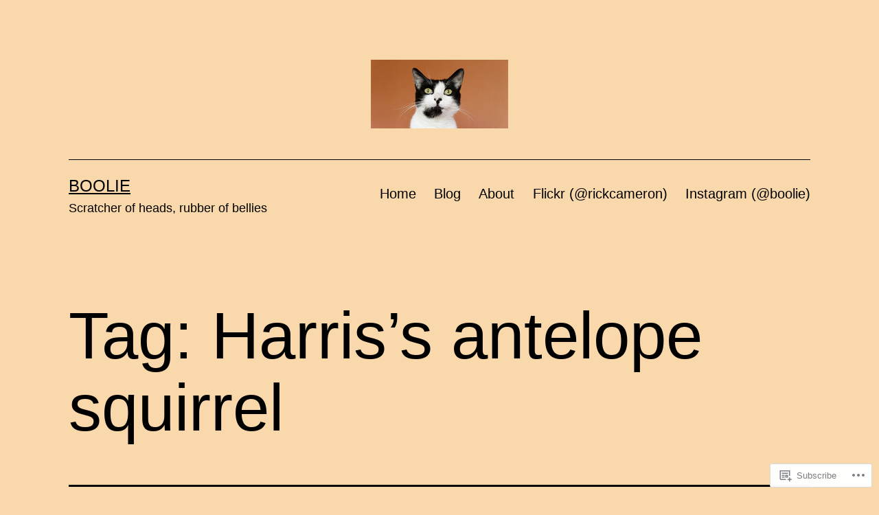

--- FILE ---
content_type: text/html; charset=UTF-8
request_url: https://boolie.me/tag/harriss-antelope-squirrel/
body_size: 24910
content:
<!doctype html>
<html lang="en" >
<head>
	<meta charset="UTF-8" />
	<meta name="viewport" content="width=device-width, initial-scale=1.0" />
	<title>Harris&#8217;s antelope squirrel &#8211; Boolie</title>
<meta name='robots' content='max-image-preview:large' />

<!-- Async WordPress.com Remote Login -->
<script id="wpcom_remote_login_js">
var wpcom_remote_login_extra_auth = '';
function wpcom_remote_login_remove_dom_node_id( element_id ) {
	var dom_node = document.getElementById( element_id );
	if ( dom_node ) { dom_node.parentNode.removeChild( dom_node ); }
}
function wpcom_remote_login_remove_dom_node_classes( class_name ) {
	var dom_nodes = document.querySelectorAll( '.' + class_name );
	for ( var i = 0; i < dom_nodes.length; i++ ) {
		dom_nodes[ i ].parentNode.removeChild( dom_nodes[ i ] );
	}
}
function wpcom_remote_login_final_cleanup() {
	wpcom_remote_login_remove_dom_node_classes( "wpcom_remote_login_msg" );
	wpcom_remote_login_remove_dom_node_id( "wpcom_remote_login_key" );
	wpcom_remote_login_remove_dom_node_id( "wpcom_remote_login_validate" );
	wpcom_remote_login_remove_dom_node_id( "wpcom_remote_login_js" );
	wpcom_remote_login_remove_dom_node_id( "wpcom_request_access_iframe" );
	wpcom_remote_login_remove_dom_node_id( "wpcom_request_access_styles" );
}

// Watch for messages back from the remote login
window.addEventListener( "message", function( e ) {
	if ( e.origin === "https://r-login.wordpress.com" ) {
		var data = {};
		try {
			data = JSON.parse( e.data );
		} catch( e ) {
			wpcom_remote_login_final_cleanup();
			return;
		}

		if ( data.msg === 'LOGIN' ) {
			// Clean up the login check iframe
			wpcom_remote_login_remove_dom_node_id( "wpcom_remote_login_key" );

			var id_regex = new RegExp( /^[0-9]+$/ );
			var token_regex = new RegExp( /^.*|.*|.*$/ );
			if (
				token_regex.test( data.token )
				&& id_regex.test( data.wpcomid )
			) {
				// We have everything we need to ask for a login
				var script = document.createElement( "script" );
				script.setAttribute( "id", "wpcom_remote_login_validate" );
				script.src = '/remote-login.php?wpcom_remote_login=validate'
					+ '&wpcomid=' + data.wpcomid
					+ '&token=' + encodeURIComponent( data.token )
					+ '&host=' + window.location.protocol
					+ '//' + window.location.hostname
					+ '&postid=15876'
					+ '&is_singular=';
				document.body.appendChild( script );
			}

			return;
		}

		// Safari ITP, not logged in, so redirect
		if ( data.msg === 'LOGIN-REDIRECT' ) {
			window.location = 'https://wordpress.com/log-in?redirect_to=' + window.location.href;
			return;
		}

		// Safari ITP, storage access failed, remove the request
		if ( data.msg === 'LOGIN-REMOVE' ) {
			var css_zap = 'html { -webkit-transition: margin-top 1s; transition: margin-top 1s; } /* 9001 */ html { margin-top: 0 !important; } * html body { margin-top: 0 !important; } @media screen and ( max-width: 782px ) { html { margin-top: 0 !important; } * html body { margin-top: 0 !important; } }';
			var style_zap = document.createElement( 'style' );
			style_zap.type = 'text/css';
			style_zap.appendChild( document.createTextNode( css_zap ) );
			document.body.appendChild( style_zap );

			var e = document.getElementById( 'wpcom_request_access_iframe' );
			e.parentNode.removeChild( e );

			document.cookie = 'wordpress_com_login_access=denied; path=/; max-age=31536000';

			return;
		}

		// Safari ITP
		if ( data.msg === 'REQUEST_ACCESS' ) {
			console.log( 'request access: safari' );

			// Check ITP iframe enable/disable knob
			if ( wpcom_remote_login_extra_auth !== 'safari_itp_iframe' ) {
				return;
			}

			// If we are in a "private window" there is no ITP.
			var private_window = false;
			try {
				var opendb = window.openDatabase( null, null, null, null );
			} catch( e ) {
				private_window = true;
			}

			if ( private_window ) {
				console.log( 'private window' );
				return;
			}

			var iframe = document.createElement( 'iframe' );
			iframe.id = 'wpcom_request_access_iframe';
			iframe.setAttribute( 'scrolling', 'no' );
			iframe.setAttribute( 'sandbox', 'allow-storage-access-by-user-activation allow-scripts allow-same-origin allow-top-navigation-by-user-activation' );
			iframe.src = 'https://r-login.wordpress.com/remote-login.php?wpcom_remote_login=request_access&origin=' + encodeURIComponent( data.origin ) + '&wpcomid=' + encodeURIComponent( data.wpcomid );

			var css = 'html { -webkit-transition: margin-top 1s; transition: margin-top 1s; } /* 9001 */ html { margin-top: 46px !important; } * html body { margin-top: 46px !important; } @media screen and ( max-width: 660px ) { html { margin-top: 71px !important; } * html body { margin-top: 71px !important; } #wpcom_request_access_iframe { display: block; height: 71px !important; } } #wpcom_request_access_iframe { border: 0px; height: 46px; position: fixed; top: 0; left: 0; width: 100%; min-width: 100%; z-index: 99999; background: #23282d; } ';

			var style = document.createElement( 'style' );
			style.type = 'text/css';
			style.id = 'wpcom_request_access_styles';
			style.appendChild( document.createTextNode( css ) );
			document.body.appendChild( style );

			document.body.appendChild( iframe );
		}

		if ( data.msg === 'DONE' ) {
			wpcom_remote_login_final_cleanup();
		}
	}
}, false );

// Inject the remote login iframe after the page has had a chance to load
// more critical resources
window.addEventListener( "DOMContentLoaded", function( e ) {
	var iframe = document.createElement( "iframe" );
	iframe.style.display = "none";
	iframe.setAttribute( "scrolling", "no" );
	iframe.setAttribute( "id", "wpcom_remote_login_key" );
	iframe.src = "https://r-login.wordpress.com/remote-login.php"
		+ "?wpcom_remote_login=key"
		+ "&origin=aHR0cHM6Ly9ib29saWUubWU%3D"
		+ "&wpcomid=62096499"
		+ "&time=" + Math.floor( Date.now() / 1000 );
	document.body.appendChild( iframe );
}, false );
</script>
<link rel='dns-prefetch' href='//s0.wp.com' />
<link rel="alternate" type="application/rss+xml" title="Boolie &raquo; Feed" href="https://boolie.me/feed/" />
<link rel="alternate" type="application/rss+xml" title="Boolie &raquo; Comments Feed" href="https://boolie.me/comments/feed/" />
<link rel="alternate" type="application/rss+xml" title="Boolie &raquo; Harris&#039;s antelope squirrel Tag Feed" href="https://boolie.me/tag/harriss-antelope-squirrel/feed/" />
	<script type="text/javascript">
		/* <![CDATA[ */
		function addLoadEvent(func) {
			var oldonload = window.onload;
			if (typeof window.onload != 'function') {
				window.onload = func;
			} else {
				window.onload = function () {
					oldonload();
					func();
				}
			}
		}
		/* ]]> */
	</script>
	<link crossorigin='anonymous' rel='stylesheet' id='all-css-0-1' href='/wp-content/mu-plugins/jetpack-plugin/moon/modules/infinite-scroll/infinity.css?m=1753284714i&cssminify=yes' type='text/css' media='all' />
<style id='wp-emoji-styles-inline-css'>

	img.wp-smiley, img.emoji {
		display: inline !important;
		border: none !important;
		box-shadow: none !important;
		height: 1em !important;
		width: 1em !important;
		margin: 0 0.07em !important;
		vertical-align: -0.1em !important;
		background: none !important;
		padding: 0 !important;
	}
/*# sourceURL=wp-emoji-styles-inline-css */
</style>
<link crossorigin='anonymous' rel='stylesheet' id='all-css-2-1' href='/wp-content/plugins/gutenberg-core/v22.2.0/build/styles/block-library/style.css?m=1764855221i&cssminify=yes' type='text/css' media='all' />
<style id='wp-block-library-inline-css'>
.has-text-align-justify {
	text-align:justify;
}
.has-text-align-justify{text-align:justify;}

/*# sourceURL=wp-block-library-inline-css */
</style><style id='global-styles-inline-css'>
:root{--wp--preset--aspect-ratio--square: 1;--wp--preset--aspect-ratio--4-3: 4/3;--wp--preset--aspect-ratio--3-4: 3/4;--wp--preset--aspect-ratio--3-2: 3/2;--wp--preset--aspect-ratio--2-3: 2/3;--wp--preset--aspect-ratio--16-9: 16/9;--wp--preset--aspect-ratio--9-16: 9/16;--wp--preset--color--black: #000000;--wp--preset--color--cyan-bluish-gray: #abb8c3;--wp--preset--color--white: #FFFFFF;--wp--preset--color--pale-pink: #f78da7;--wp--preset--color--vivid-red: #cf2e2e;--wp--preset--color--luminous-vivid-orange: #ff6900;--wp--preset--color--luminous-vivid-amber: #fcb900;--wp--preset--color--light-green-cyan: #7bdcb5;--wp--preset--color--vivid-green-cyan: #00d084;--wp--preset--color--pale-cyan-blue: #8ed1fc;--wp--preset--color--vivid-cyan-blue: #0693e3;--wp--preset--color--vivid-purple: #9b51e0;--wp--preset--color--dark-gray: #28303D;--wp--preset--color--gray: #39414D;--wp--preset--color--green: #D1E4DD;--wp--preset--color--blue: #D1DFE4;--wp--preset--color--purple: #D1D1E4;--wp--preset--color--red: #E4D1D1;--wp--preset--color--orange: #E4DAD1;--wp--preset--color--yellow: #EEEADD;--wp--preset--gradient--vivid-cyan-blue-to-vivid-purple: linear-gradient(135deg,rgb(6,147,227) 0%,rgb(155,81,224) 100%);--wp--preset--gradient--light-green-cyan-to-vivid-green-cyan: linear-gradient(135deg,rgb(122,220,180) 0%,rgb(0,208,130) 100%);--wp--preset--gradient--luminous-vivid-amber-to-luminous-vivid-orange: linear-gradient(135deg,rgb(252,185,0) 0%,rgb(255,105,0) 100%);--wp--preset--gradient--luminous-vivid-orange-to-vivid-red: linear-gradient(135deg,rgb(255,105,0) 0%,rgb(207,46,46) 100%);--wp--preset--gradient--very-light-gray-to-cyan-bluish-gray: linear-gradient(135deg,rgb(238,238,238) 0%,rgb(169,184,195) 100%);--wp--preset--gradient--cool-to-warm-spectrum: linear-gradient(135deg,rgb(74,234,220) 0%,rgb(151,120,209) 20%,rgb(207,42,186) 40%,rgb(238,44,130) 60%,rgb(251,105,98) 80%,rgb(254,248,76) 100%);--wp--preset--gradient--blush-light-purple: linear-gradient(135deg,rgb(255,206,236) 0%,rgb(152,150,240) 100%);--wp--preset--gradient--blush-bordeaux: linear-gradient(135deg,rgb(254,205,165) 0%,rgb(254,45,45) 50%,rgb(107,0,62) 100%);--wp--preset--gradient--luminous-dusk: linear-gradient(135deg,rgb(255,203,112) 0%,rgb(199,81,192) 50%,rgb(65,88,208) 100%);--wp--preset--gradient--pale-ocean: linear-gradient(135deg,rgb(255,245,203) 0%,rgb(182,227,212) 50%,rgb(51,167,181) 100%);--wp--preset--gradient--electric-grass: linear-gradient(135deg,rgb(202,248,128) 0%,rgb(113,206,126) 100%);--wp--preset--gradient--midnight: linear-gradient(135deg,rgb(2,3,129) 0%,rgb(40,116,252) 100%);--wp--preset--gradient--purple-to-yellow: linear-gradient(160deg, #D1D1E4 0%, #EEEADD 100%);--wp--preset--gradient--yellow-to-purple: linear-gradient(160deg, #EEEADD 0%, #D1D1E4 100%);--wp--preset--gradient--green-to-yellow: linear-gradient(160deg, #D1E4DD 0%, #EEEADD 100%);--wp--preset--gradient--yellow-to-green: linear-gradient(160deg, #EEEADD 0%, #D1E4DD 100%);--wp--preset--gradient--red-to-yellow: linear-gradient(160deg, #E4D1D1 0%, #EEEADD 100%);--wp--preset--gradient--yellow-to-red: linear-gradient(160deg, #EEEADD 0%, #E4D1D1 100%);--wp--preset--gradient--purple-to-red: linear-gradient(160deg, #D1D1E4 0%, #E4D1D1 100%);--wp--preset--gradient--red-to-purple: linear-gradient(160deg, #E4D1D1 0%, #D1D1E4 100%);--wp--preset--font-size--small: 18px;--wp--preset--font-size--medium: 20px;--wp--preset--font-size--large: 24px;--wp--preset--font-size--x-large: 42px;--wp--preset--font-size--extra-small: 16px;--wp--preset--font-size--normal: 20px;--wp--preset--font-size--extra-large: 40px;--wp--preset--font-size--huge: 96px;--wp--preset--font-size--gigantic: 144px;--wp--preset--font-family--albert-sans: 'Albert Sans', sans-serif;--wp--preset--font-family--alegreya: Alegreya, serif;--wp--preset--font-family--arvo: Arvo, serif;--wp--preset--font-family--bodoni-moda: 'Bodoni Moda', serif;--wp--preset--font-family--bricolage-grotesque: 'Bricolage Grotesque', sans-serif;--wp--preset--font-family--cabin: Cabin, sans-serif;--wp--preset--font-family--chivo: Chivo, sans-serif;--wp--preset--font-family--commissioner: Commissioner, sans-serif;--wp--preset--font-family--cormorant: Cormorant, serif;--wp--preset--font-family--courier-prime: 'Courier Prime', monospace;--wp--preset--font-family--crimson-pro: 'Crimson Pro', serif;--wp--preset--font-family--dm-mono: 'DM Mono', monospace;--wp--preset--font-family--dm-sans: 'DM Sans', sans-serif;--wp--preset--font-family--dm-serif-display: 'DM Serif Display', serif;--wp--preset--font-family--domine: Domine, serif;--wp--preset--font-family--eb-garamond: 'EB Garamond', serif;--wp--preset--font-family--epilogue: Epilogue, sans-serif;--wp--preset--font-family--fahkwang: Fahkwang, sans-serif;--wp--preset--font-family--figtree: Figtree, sans-serif;--wp--preset--font-family--fira-sans: 'Fira Sans', sans-serif;--wp--preset--font-family--fjalla-one: 'Fjalla One', sans-serif;--wp--preset--font-family--fraunces: Fraunces, serif;--wp--preset--font-family--gabarito: Gabarito, system-ui;--wp--preset--font-family--ibm-plex-mono: 'IBM Plex Mono', monospace;--wp--preset--font-family--ibm-plex-sans: 'IBM Plex Sans', sans-serif;--wp--preset--font-family--ibarra-real-nova: 'Ibarra Real Nova', serif;--wp--preset--font-family--instrument-serif: 'Instrument Serif', serif;--wp--preset--font-family--inter: Inter, sans-serif;--wp--preset--font-family--josefin-sans: 'Josefin Sans', sans-serif;--wp--preset--font-family--jost: Jost, sans-serif;--wp--preset--font-family--libre-baskerville: 'Libre Baskerville', serif;--wp--preset--font-family--libre-franklin: 'Libre Franklin', sans-serif;--wp--preset--font-family--literata: Literata, serif;--wp--preset--font-family--lora: Lora, serif;--wp--preset--font-family--merriweather: Merriweather, serif;--wp--preset--font-family--montserrat: Montserrat, sans-serif;--wp--preset--font-family--newsreader: Newsreader, serif;--wp--preset--font-family--noto-sans-mono: 'Noto Sans Mono', sans-serif;--wp--preset--font-family--nunito: Nunito, sans-serif;--wp--preset--font-family--open-sans: 'Open Sans', sans-serif;--wp--preset--font-family--overpass: Overpass, sans-serif;--wp--preset--font-family--pt-serif: 'PT Serif', serif;--wp--preset--font-family--petrona: Petrona, serif;--wp--preset--font-family--piazzolla: Piazzolla, serif;--wp--preset--font-family--playfair-display: 'Playfair Display', serif;--wp--preset--font-family--plus-jakarta-sans: 'Plus Jakarta Sans', sans-serif;--wp--preset--font-family--poppins: Poppins, sans-serif;--wp--preset--font-family--raleway: Raleway, sans-serif;--wp--preset--font-family--roboto: Roboto, sans-serif;--wp--preset--font-family--roboto-slab: 'Roboto Slab', serif;--wp--preset--font-family--rubik: Rubik, sans-serif;--wp--preset--font-family--rufina: Rufina, serif;--wp--preset--font-family--sora: Sora, sans-serif;--wp--preset--font-family--source-sans-3: 'Source Sans 3', sans-serif;--wp--preset--font-family--source-serif-4: 'Source Serif 4', serif;--wp--preset--font-family--space-mono: 'Space Mono', monospace;--wp--preset--font-family--syne: Syne, sans-serif;--wp--preset--font-family--texturina: Texturina, serif;--wp--preset--font-family--urbanist: Urbanist, sans-serif;--wp--preset--font-family--work-sans: 'Work Sans', sans-serif;--wp--preset--spacing--20: 0.44rem;--wp--preset--spacing--30: 0.67rem;--wp--preset--spacing--40: 1rem;--wp--preset--spacing--50: 1.5rem;--wp--preset--spacing--60: 2.25rem;--wp--preset--spacing--70: 3.38rem;--wp--preset--spacing--80: 5.06rem;--wp--preset--shadow--natural: 6px 6px 9px rgba(0, 0, 0, 0.2);--wp--preset--shadow--deep: 12px 12px 50px rgba(0, 0, 0, 0.4);--wp--preset--shadow--sharp: 6px 6px 0px rgba(0, 0, 0, 0.2);--wp--preset--shadow--outlined: 6px 6px 0px -3px rgb(255, 255, 255), 6px 6px rgb(0, 0, 0);--wp--preset--shadow--crisp: 6px 6px 0px rgb(0, 0, 0);}:where(.is-layout-flex){gap: 0.5em;}:where(.is-layout-grid){gap: 0.5em;}body .is-layout-flex{display: flex;}.is-layout-flex{flex-wrap: wrap;align-items: center;}.is-layout-flex > :is(*, div){margin: 0;}body .is-layout-grid{display: grid;}.is-layout-grid > :is(*, div){margin: 0;}:where(.wp-block-columns.is-layout-flex){gap: 2em;}:where(.wp-block-columns.is-layout-grid){gap: 2em;}:where(.wp-block-post-template.is-layout-flex){gap: 1.25em;}:where(.wp-block-post-template.is-layout-grid){gap: 1.25em;}.has-black-color{color: var(--wp--preset--color--black) !important;}.has-cyan-bluish-gray-color{color: var(--wp--preset--color--cyan-bluish-gray) !important;}.has-white-color{color: var(--wp--preset--color--white) !important;}.has-pale-pink-color{color: var(--wp--preset--color--pale-pink) !important;}.has-vivid-red-color{color: var(--wp--preset--color--vivid-red) !important;}.has-luminous-vivid-orange-color{color: var(--wp--preset--color--luminous-vivid-orange) !important;}.has-luminous-vivid-amber-color{color: var(--wp--preset--color--luminous-vivid-amber) !important;}.has-light-green-cyan-color{color: var(--wp--preset--color--light-green-cyan) !important;}.has-vivid-green-cyan-color{color: var(--wp--preset--color--vivid-green-cyan) !important;}.has-pale-cyan-blue-color{color: var(--wp--preset--color--pale-cyan-blue) !important;}.has-vivid-cyan-blue-color{color: var(--wp--preset--color--vivid-cyan-blue) !important;}.has-vivid-purple-color{color: var(--wp--preset--color--vivid-purple) !important;}.has-black-background-color{background-color: var(--wp--preset--color--black) !important;}.has-cyan-bluish-gray-background-color{background-color: var(--wp--preset--color--cyan-bluish-gray) !important;}.has-white-background-color{background-color: var(--wp--preset--color--white) !important;}.has-pale-pink-background-color{background-color: var(--wp--preset--color--pale-pink) !important;}.has-vivid-red-background-color{background-color: var(--wp--preset--color--vivid-red) !important;}.has-luminous-vivid-orange-background-color{background-color: var(--wp--preset--color--luminous-vivid-orange) !important;}.has-luminous-vivid-amber-background-color{background-color: var(--wp--preset--color--luminous-vivid-amber) !important;}.has-light-green-cyan-background-color{background-color: var(--wp--preset--color--light-green-cyan) !important;}.has-vivid-green-cyan-background-color{background-color: var(--wp--preset--color--vivid-green-cyan) !important;}.has-pale-cyan-blue-background-color{background-color: var(--wp--preset--color--pale-cyan-blue) !important;}.has-vivid-cyan-blue-background-color{background-color: var(--wp--preset--color--vivid-cyan-blue) !important;}.has-vivid-purple-background-color{background-color: var(--wp--preset--color--vivid-purple) !important;}.has-black-border-color{border-color: var(--wp--preset--color--black) !important;}.has-cyan-bluish-gray-border-color{border-color: var(--wp--preset--color--cyan-bluish-gray) !important;}.has-white-border-color{border-color: var(--wp--preset--color--white) !important;}.has-pale-pink-border-color{border-color: var(--wp--preset--color--pale-pink) !important;}.has-vivid-red-border-color{border-color: var(--wp--preset--color--vivid-red) !important;}.has-luminous-vivid-orange-border-color{border-color: var(--wp--preset--color--luminous-vivid-orange) !important;}.has-luminous-vivid-amber-border-color{border-color: var(--wp--preset--color--luminous-vivid-amber) !important;}.has-light-green-cyan-border-color{border-color: var(--wp--preset--color--light-green-cyan) !important;}.has-vivid-green-cyan-border-color{border-color: var(--wp--preset--color--vivid-green-cyan) !important;}.has-pale-cyan-blue-border-color{border-color: var(--wp--preset--color--pale-cyan-blue) !important;}.has-vivid-cyan-blue-border-color{border-color: var(--wp--preset--color--vivid-cyan-blue) !important;}.has-vivid-purple-border-color{border-color: var(--wp--preset--color--vivid-purple) !important;}.has-vivid-cyan-blue-to-vivid-purple-gradient-background{background: var(--wp--preset--gradient--vivid-cyan-blue-to-vivid-purple) !important;}.has-light-green-cyan-to-vivid-green-cyan-gradient-background{background: var(--wp--preset--gradient--light-green-cyan-to-vivid-green-cyan) !important;}.has-luminous-vivid-amber-to-luminous-vivid-orange-gradient-background{background: var(--wp--preset--gradient--luminous-vivid-amber-to-luminous-vivid-orange) !important;}.has-luminous-vivid-orange-to-vivid-red-gradient-background{background: var(--wp--preset--gradient--luminous-vivid-orange-to-vivid-red) !important;}.has-very-light-gray-to-cyan-bluish-gray-gradient-background{background: var(--wp--preset--gradient--very-light-gray-to-cyan-bluish-gray) !important;}.has-cool-to-warm-spectrum-gradient-background{background: var(--wp--preset--gradient--cool-to-warm-spectrum) !important;}.has-blush-light-purple-gradient-background{background: var(--wp--preset--gradient--blush-light-purple) !important;}.has-blush-bordeaux-gradient-background{background: var(--wp--preset--gradient--blush-bordeaux) !important;}.has-luminous-dusk-gradient-background{background: var(--wp--preset--gradient--luminous-dusk) !important;}.has-pale-ocean-gradient-background{background: var(--wp--preset--gradient--pale-ocean) !important;}.has-electric-grass-gradient-background{background: var(--wp--preset--gradient--electric-grass) !important;}.has-midnight-gradient-background{background: var(--wp--preset--gradient--midnight) !important;}.has-small-font-size{font-size: var(--wp--preset--font-size--small) !important;}.has-medium-font-size{font-size: var(--wp--preset--font-size--medium) !important;}.has-large-font-size{font-size: var(--wp--preset--font-size--large) !important;}.has-x-large-font-size{font-size: var(--wp--preset--font-size--x-large) !important;}.has-albert-sans-font-family{font-family: var(--wp--preset--font-family--albert-sans) !important;}.has-alegreya-font-family{font-family: var(--wp--preset--font-family--alegreya) !important;}.has-arvo-font-family{font-family: var(--wp--preset--font-family--arvo) !important;}.has-bodoni-moda-font-family{font-family: var(--wp--preset--font-family--bodoni-moda) !important;}.has-bricolage-grotesque-font-family{font-family: var(--wp--preset--font-family--bricolage-grotesque) !important;}.has-cabin-font-family{font-family: var(--wp--preset--font-family--cabin) !important;}.has-chivo-font-family{font-family: var(--wp--preset--font-family--chivo) !important;}.has-commissioner-font-family{font-family: var(--wp--preset--font-family--commissioner) !important;}.has-cormorant-font-family{font-family: var(--wp--preset--font-family--cormorant) !important;}.has-courier-prime-font-family{font-family: var(--wp--preset--font-family--courier-prime) !important;}.has-crimson-pro-font-family{font-family: var(--wp--preset--font-family--crimson-pro) !important;}.has-dm-mono-font-family{font-family: var(--wp--preset--font-family--dm-mono) !important;}.has-dm-sans-font-family{font-family: var(--wp--preset--font-family--dm-sans) !important;}.has-dm-serif-display-font-family{font-family: var(--wp--preset--font-family--dm-serif-display) !important;}.has-domine-font-family{font-family: var(--wp--preset--font-family--domine) !important;}.has-eb-garamond-font-family{font-family: var(--wp--preset--font-family--eb-garamond) !important;}.has-epilogue-font-family{font-family: var(--wp--preset--font-family--epilogue) !important;}.has-fahkwang-font-family{font-family: var(--wp--preset--font-family--fahkwang) !important;}.has-figtree-font-family{font-family: var(--wp--preset--font-family--figtree) !important;}.has-fira-sans-font-family{font-family: var(--wp--preset--font-family--fira-sans) !important;}.has-fjalla-one-font-family{font-family: var(--wp--preset--font-family--fjalla-one) !important;}.has-fraunces-font-family{font-family: var(--wp--preset--font-family--fraunces) !important;}.has-gabarito-font-family{font-family: var(--wp--preset--font-family--gabarito) !important;}.has-ibm-plex-mono-font-family{font-family: var(--wp--preset--font-family--ibm-plex-mono) !important;}.has-ibm-plex-sans-font-family{font-family: var(--wp--preset--font-family--ibm-plex-sans) !important;}.has-ibarra-real-nova-font-family{font-family: var(--wp--preset--font-family--ibarra-real-nova) !important;}.has-instrument-serif-font-family{font-family: var(--wp--preset--font-family--instrument-serif) !important;}.has-inter-font-family{font-family: var(--wp--preset--font-family--inter) !important;}.has-josefin-sans-font-family{font-family: var(--wp--preset--font-family--josefin-sans) !important;}.has-jost-font-family{font-family: var(--wp--preset--font-family--jost) !important;}.has-libre-baskerville-font-family{font-family: var(--wp--preset--font-family--libre-baskerville) !important;}.has-libre-franklin-font-family{font-family: var(--wp--preset--font-family--libre-franklin) !important;}.has-literata-font-family{font-family: var(--wp--preset--font-family--literata) !important;}.has-lora-font-family{font-family: var(--wp--preset--font-family--lora) !important;}.has-merriweather-font-family{font-family: var(--wp--preset--font-family--merriweather) !important;}.has-montserrat-font-family{font-family: var(--wp--preset--font-family--montserrat) !important;}.has-newsreader-font-family{font-family: var(--wp--preset--font-family--newsreader) !important;}.has-noto-sans-mono-font-family{font-family: var(--wp--preset--font-family--noto-sans-mono) !important;}.has-nunito-font-family{font-family: var(--wp--preset--font-family--nunito) !important;}.has-open-sans-font-family{font-family: var(--wp--preset--font-family--open-sans) !important;}.has-overpass-font-family{font-family: var(--wp--preset--font-family--overpass) !important;}.has-pt-serif-font-family{font-family: var(--wp--preset--font-family--pt-serif) !important;}.has-petrona-font-family{font-family: var(--wp--preset--font-family--petrona) !important;}.has-piazzolla-font-family{font-family: var(--wp--preset--font-family--piazzolla) !important;}.has-playfair-display-font-family{font-family: var(--wp--preset--font-family--playfair-display) !important;}.has-plus-jakarta-sans-font-family{font-family: var(--wp--preset--font-family--plus-jakarta-sans) !important;}.has-poppins-font-family{font-family: var(--wp--preset--font-family--poppins) !important;}.has-raleway-font-family{font-family: var(--wp--preset--font-family--raleway) !important;}.has-roboto-font-family{font-family: var(--wp--preset--font-family--roboto) !important;}.has-roboto-slab-font-family{font-family: var(--wp--preset--font-family--roboto-slab) !important;}.has-rubik-font-family{font-family: var(--wp--preset--font-family--rubik) !important;}.has-rufina-font-family{font-family: var(--wp--preset--font-family--rufina) !important;}.has-sora-font-family{font-family: var(--wp--preset--font-family--sora) !important;}.has-source-sans-3-font-family{font-family: var(--wp--preset--font-family--source-sans-3) !important;}.has-source-serif-4-font-family{font-family: var(--wp--preset--font-family--source-serif-4) !important;}.has-space-mono-font-family{font-family: var(--wp--preset--font-family--space-mono) !important;}.has-syne-font-family{font-family: var(--wp--preset--font-family--syne) !important;}.has-texturina-font-family{font-family: var(--wp--preset--font-family--texturina) !important;}.has-urbanist-font-family{font-family: var(--wp--preset--font-family--urbanist) !important;}.has-work-sans-font-family{font-family: var(--wp--preset--font-family--work-sans) !important;}
/*# sourceURL=global-styles-inline-css */
</style>

<style id='classic-theme-styles-inline-css'>
/*! This file is auto-generated */
.wp-block-button__link{color:#fff;background-color:#32373c;border-radius:9999px;box-shadow:none;text-decoration:none;padding:calc(.667em + 2px) calc(1.333em + 2px);font-size:1.125em}.wp-block-file__button{background:#32373c;color:#fff;text-decoration:none}
/*# sourceURL=/wp-includes/css/classic-themes.min.css */
</style>
<link crossorigin='anonymous' rel='stylesheet' id='all-css-4-1' href='/_static/??-eJyVT9sKwjAM/SGzOJ3OF/Fb1i1otWlLk27s760MpiAIPuQ8HM4tOEXog1fyitHlq/WCfTAu9A/BXVWfqhrEcnQEicaqwcGKrgoQnR1VvcgGP4L0RkyCMRvUqRDzgsETdiKkpULKZdHAxeRCgjBSSnYg+QrjDO9hiQrPsdOXgmmwHbnS5fWXbYrFA8bERCJQkG1mWEb+s3199sLnuj0e9qd227T3J8tteRM=&cssminify=yes' type='text/css' media='all' />
<style id='twenty-twenty-one-custom-color-overrides-inline-css'>
:root .editor-styles-wrapper{--global--color-background: #f9d8ac;--global--color-primary: #000;--global--color-secondary: #000;--button--color-background: #000;--button--color-text-hover: #000;}
/*# sourceURL=twenty-twenty-one-custom-color-overrides-inline-css */
</style>
<style id='twenty-twenty-one-style-inline-css'>
:root{--global--color-background: #f9d8ac;--global--color-primary: #000;--global--color-secondary: #000;--button--color-background: #000;--button--color-text-hover: #000;}
/*# sourceURL=twenty-twenty-one-style-inline-css */
</style>
<link crossorigin='anonymous' rel='stylesheet' id='print-css-5-1' href='/wp-content/themes/pub/twentytwentyone/assets/css/print.css?m=1765387047i&cssminify=yes' type='text/css' media='print' />
<link crossorigin='anonymous' rel='stylesheet' id='all-css-6-1' href='/_static/??-eJx9j1ELwjAMhP+QNUwn80X8LbXG2pk2ZUkZ+/d26kNR8OXIwX1HDuZsHCfFpBCLyVR8SAIjarbu8fEQmVe5FkIBvWNEo8wk4Dhmq6Bz5Ze3csKtE9lA0/xCBHK5fEchJAeiC6GZc237QZunJrwQ+3p6qKnG/oM8siF2VkOd0BpzIxumFT3HUzcc9rtjP3T9+AT1Ames&cssminify=yes' type='text/css' media='all' />
<style id='jetpack-global-styles-frontend-style-inline-css'>
:root { --font-headings: unset; --font-base: unset; --font-headings-default: -apple-system,BlinkMacSystemFont,"Segoe UI",Roboto,Oxygen-Sans,Ubuntu,Cantarell,"Helvetica Neue",sans-serif; --font-base-default: -apple-system,BlinkMacSystemFont,"Segoe UI",Roboto,Oxygen-Sans,Ubuntu,Cantarell,"Helvetica Neue",sans-serif;}
/*# sourceURL=jetpack-global-styles-frontend-style-inline-css */
</style>
<link crossorigin='anonymous' rel='stylesheet' id='all-css-8-1' href='/wp-content/themes/h4/global.css?m=1420737423i&cssminify=yes' type='text/css' media='all' />
<script id="jetpack-mu-wpcom-settings-js-before">
var JETPACK_MU_WPCOM_SETTINGS = {"assetsUrl":"https://s0.wp.com/wp-content/mu-plugins/jetpack-mu-wpcom-plugin/moon/jetpack_vendor/automattic/jetpack-mu-wpcom/src/build/"};
//# sourceURL=jetpack-mu-wpcom-settings-js-before
</script>
<script crossorigin='anonymous' type='text/javascript'  src='/wp-content/js/rlt-proxy.js?m=1720530689i'></script>
<script id="rlt-proxy-js-after">
	rltInitialize( {"token":null,"iframeOrigins":["https:\/\/widgets.wp.com"]} );
//# sourceURL=rlt-proxy-js-after
</script>
<script id="twenty-twenty-one-ie11-polyfills-js-after">
( Element.prototype.matches && Element.prototype.closest && window.NodeList && NodeList.prototype.forEach ) || document.write( '<script src="https://s0.wp.com/wp-content/themes/pub/twentytwentyone/assets/js/polyfills.js?m=1638211598i&#038;ver=2.7"></scr' + 'ipt>' );
//# sourceURL=twenty-twenty-one-ie11-polyfills-js-after
</script>
<script crossorigin='anonymous' src="https://s0.wp.com/wp-content/themes/pub/twentytwentyone/assets/js/primary-navigation.js?m=1765387047i&amp;ver=2.7" id="twenty-twenty-one-primary-navigation-script-js" defer data-wp-strategy="defer"></script>
<script id="wpcom-actionbar-placeholder-js-extra">
var actionbardata = {"siteID":"62096499","postID":"0","siteURL":"https://boolie.me","xhrURL":"https://boolie.me/wp-admin/admin-ajax.php","nonce":"b9a2150171","isLoggedIn":"","statusMessage":"","subsEmailDefault":"instantly","proxyScriptUrl":"https://s0.wp.com/wp-content/js/wpcom-proxy-request.js?m=1513050504i&amp;ver=20211021","i18n":{"followedText":"New posts from this site will now appear in your \u003Ca href=\"https://wordpress.com/reader\"\u003EReader\u003C/a\u003E","foldBar":"Collapse this bar","unfoldBar":"Expand this bar","shortLinkCopied":"Shortlink copied to clipboard."}};
//# sourceURL=wpcom-actionbar-placeholder-js-extra
</script>
<link rel="EditURI" type="application/rsd+xml" title="RSD" href="https://boolie.wordpress.com/xmlrpc.php?rsd" />
<meta name="generator" content="WordPress.com" />

<!-- Jetpack Open Graph Tags -->
<meta property="og:type" content="website" />
<meta property="og:title" content="Harris&#8217;s antelope squirrel &#8211; Boolie" />
<meta property="og:url" content="https://boolie.me/tag/harriss-antelope-squirrel/" />
<meta property="og:site_name" content="Boolie" />
<meta property="og:image" content="https://boolie.me/wp-content/uploads/2021/06/cropped-boo_512x512.jpg?w=200" />
<meta property="og:image:width" content="200" />
<meta property="og:image:height" content="200" />
<meta property="og:image:alt" content="" />
<meta property="og:locale" content="en_US" />
<meta name="twitter:creator" content="@rickcameron" />
<meta name="twitter:site" content="@rickcameron" />

<!-- End Jetpack Open Graph Tags -->
<link rel='openid.server' href='https://boolie.me/?openidserver=1' />
<link rel='openid.delegate' href='https://boolie.me/' />
<link rel="search" type="application/opensearchdescription+xml" href="https://boolie.me/osd.xml" title="Boolie" />
<link rel="search" type="application/opensearchdescription+xml" href="https://s1.wp.com/opensearch.xml" title="WordPress.com" />
<meta name="theme-color" content="#f9d8ac" />
<meta name="description" content="Posts about Harris&#8217;s antelope squirrel written by boolie" />
<style id="custom-background-css">
body.custom-background { background-color: #f9d8ac; }
</style>
	<link rel="icon" href="https://boolie.me/wp-content/uploads/2021/06/cropped-boo_512x512.jpg?w=32" sizes="32x32" />
<link rel="icon" href="https://boolie.me/wp-content/uploads/2021/06/cropped-boo_512x512.jpg?w=192" sizes="192x192" />
<link rel="apple-touch-icon" href="https://boolie.me/wp-content/uploads/2021/06/cropped-boo_512x512.jpg?w=180" />
<meta name="msapplication-TileImage" content="https://boolie.me/wp-content/uploads/2021/06/cropped-boo_512x512.jpg?w=270" />
<link crossorigin='anonymous' rel='stylesheet' id='all-css-0-3' href='/_static/??-eJydjdEKwjAMRX/ILcyhwwfxU2RLw8iWNqVpGft7J6jgizAfz+VwLiyxQg2ZQgZfqihl5GAwUY49zi8GrxrgzgFhKCwOrAyGiWNm3eQvqj2HGs0OsLcsivMWWzhS2lvw6oqQAfZJi5F8pPfwbzCzkKvGXoTS+oueBzd/bbpTe+nObXOcHqQUg2Q=&cssminify=yes' type='text/css' media='all' />
</head>

<body class="archive tag tag-harriss-antelope-squirrel tag-220170351 custom-background wp-custom-logo wp-embed-responsive wp-theme-pubtwentytwentyone customizer-styles-applied is-light-theme no-js hfeed has-main-navigation jetpack-reblog-enabled">
<div id="page" class="site">
	<a class="skip-link screen-reader-text" href="#content">
		Skip to content	</a>

	
<header id="masthead" class="site-header has-logo has-title-and-tagline has-menu">

	
	<div class="site-logo"><a href="https://boolie.me/" class="custom-logo-link" rel="home"><img width="300" height="150" src="https://boolie.me/wp-content/uploads/2021/06/boo_300x150.jpg" class="custom-logo" alt="Boolie" decoding="async" srcset="https://boolie.me/wp-content/uploads/2021/06/boo_300x150.jpg 300w, https://boolie.me/wp-content/uploads/2021/06/boo_300x150.jpg?w=150&amp;h=75 150w" sizes="(max-width: 300px) 100vw, 300px" data-attachment-id="14609" data-permalink="https://boolie.me/boo_300x150/" data-orig-file="https://boolie.me/wp-content/uploads/2021/06/boo_300x150.jpg" data-orig-size="300,150" data-comments-opened="1" data-image-meta="{&quot;aperture&quot;:&quot;2.8&quot;,&quot;credit&quot;:&quot;&quot;,&quot;camera&quot;:&quot;Canon EOS 7D Mark II&quot;,&quot;caption&quot;:&quot;&quot;,&quot;created_timestamp&quot;:&quot;1474845767&quot;,&quot;copyright&quot;:&quot;&quot;,&quot;focal_length&quot;:&quot;35&quot;,&quot;iso&quot;:&quot;1600&quot;,&quot;shutter_speed&quot;:&quot;0.022222222222222&quot;,&quot;title&quot;:&quot;&quot;,&quot;orientation&quot;:&quot;1&quot;}" data-image-title="Boo_300x150" data-image-description="" data-image-caption="" data-medium-file="https://boolie.me/wp-content/uploads/2021/06/boo_300x150.jpg?w=300" data-large-file="https://boolie.me/wp-content/uploads/2021/06/boo_300x150.jpg?w=300" /></a></div>

<div class="site-branding">

	
						<p class="site-title"><a href="https://boolie.me/" rel="home">Boolie</a></p>
			
			<p class="site-description">
			Scratcher of heads, rubber of bellies		</p>
	</div><!-- .site-branding -->
	
	<nav id="site-navigation" class="primary-navigation" aria-label="Primary menu">
		<div class="menu-button-container">
			<button id="primary-mobile-menu" class="button" aria-controls="primary-menu-list" aria-expanded="false">
				<span class="dropdown-icon open">Menu					<svg class="svg-icon" width="24" height="24" aria-hidden="true" role="img" focusable="false" viewBox="0 0 24 24" fill="none" xmlns="http://www.w3.org/2000/svg"><path fill-rule="evenodd" clip-rule="evenodd" d="M4.5 6H19.5V7.5H4.5V6ZM4.5 12H19.5V13.5H4.5V12ZM19.5 18H4.5V19.5H19.5V18Z" fill="currentColor"/></svg>				</span>
				<span class="dropdown-icon close">Close					<svg class="svg-icon" width="24" height="24" aria-hidden="true" role="img" focusable="false" viewBox="0 0 24 24" fill="none" xmlns="http://www.w3.org/2000/svg"><path fill-rule="evenodd" clip-rule="evenodd" d="M12 10.9394L5.53033 4.46973L4.46967 5.53039L10.9393 12.0001L4.46967 18.4697L5.53033 19.5304L12 13.0607L18.4697 19.5304L19.5303 18.4697L13.0607 12.0001L19.5303 5.53039L18.4697 4.46973L12 10.9394Z" fill="currentColor"/></svg>				</span>
			</button><!-- #primary-mobile-menu -->
		</div><!-- .menu-button-container -->
		<div class="primary-menu-container"><ul id="primary-menu-list" class="menu-wrapper"><li id="menu-item-7997" class="menu-item menu-item-type-post_type menu-item-object-page menu-item-home menu-item-7997"><a href="https://boolie.me/">Home</a></li>
<li id="menu-item-7996" class="menu-item menu-item-type-post_type menu-item-object-page current_page_parent menu-item-7996"><a href="https://boolie.me/blog/">Blog</a></li>
<li id="menu-item-7990" class="menu-item menu-item-type-post_type menu-item-object-page menu-item-7990"><a href="https://boolie.me/about/">About</a></li>
<li id="menu-item-7991" class="menu-item menu-item-type-custom menu-item-object-custom menu-item-7991"><a href="https://www.flickr.com/photos/rickcameron/">Flickr (@rickcameron)</a></li>
<li id="menu-item-11264" class="menu-item menu-item-type-custom menu-item-object-custom menu-item-11264"><a href="https://www.instagram.com/boolie/">Instagram (@boolie)</a></li>
</ul></div>	</nav><!-- #site-navigation -->
	
</header><!-- #masthead -->

	<div id="content" class="site-content">
		<div id="primary" class="content-area">
			<main id="main" class="site-main">


	<header class="page-header alignwide">
		<h1 class="page-title">Tag: <span>Harris&#8217;s antelope squirrel</span></h1>			</header><!-- .page-header -->

					
<article id="post-15876" class="post-15876 post type-post status-publish format-image hentry category-mammals tag-arizona tag-desert tag-eating tag-harriss-antelope-squirrel tag-latigo-trail tag-mcdowell-sonoran-preserve tag-scottsdale tag-sonoran-desert post_format-post-format-image entry">

	
<header class="entry-header">
	<h2 class="entry-title default-max-width"><a href="https://boolie.me/2024/11/10/dinner-with-a-view/">Dinner with a&nbsp;View</a></h2></header><!-- .entry-header -->

	<div class="entry-content">
		<p><a title="View 'Dinner with a View' on Flickr.com" href="https://www.flickr.com/photos/rickcameron/54130559268"><img border="0" style="display:block;margin-left:auto;margin-right:auto" height="683" src="https://live.staticflickr.com/65535/54130559268_8f11d9a95b_b.jpg" alt="Dinner with a View." width="1024" title="Dinner with a View" /></a></p>
<p>Climb the mountain, enjoy your snack.</p>
<p>📷: Sony A6700 | Sony 100-400mm | Sony 1.4X<br />
🗓️: September 21, 2024</p>
	</div><!-- .entry-content -->

	<footer class="entry-footer default-max-width">
		<span class="posted-on">Published <time class="entry-date published updated" datetime="2024-11-10T12:48:54-07:00">November 10, 2024</time></span><div class="post-taxonomies"><span class="cat-links">Categorized as <a href="https://boolie.me/category/mammals/" rel="category tag">Mammals</a> </span><span class="tags-links">Tagged <a href="https://boolie.me/tag/arizona/" rel="tag">Arizona</a>, <a href="https://boolie.me/tag/desert/" rel="tag">desert</a>, <a href="https://boolie.me/tag/eating/" rel="tag">eating</a>, <a href="https://boolie.me/tag/harriss-antelope-squirrel/" rel="tag">Harris's antelope squirrel</a>, <a href="https://boolie.me/tag/latigo-trail/" rel="tag">Latigo Trail</a>, <a href="https://boolie.me/tag/mcdowell-sonoran-preserve/" rel="tag">McDowell Sonoran Preserve</a>, <a href="https://boolie.me/tag/scottsdale/" rel="tag">Scottsdale</a>, <a href="https://boolie.me/tag/sonoran-desert/" rel="tag">Sonoran Desert</a></span></div>	</footer><!-- .entry-footer -->
</article><!-- #post-${ID} -->
					
<article id="post-15847" class="post-15847 post type-post status-publish format-image hentry category-mammals tag-arizona tag-boulder tag-desert tag-harriss-antelope-squirrel tag-latigo-trail tag-mcdowell-sonoran-preserve tag-scottsdale tag-sonoran-desert post_format-post-format-image entry">

	
<header class="entry-header">
	<h2 class="entry-title default-max-width"><a href="https://boolie.me/2024/10/20/judge-me-by-my-size-do-you/">Judge Me By My Size, Do&nbsp;You?</a></h2></header><!-- .entry-header -->

	<div class="entry-content">
		<p><a title="View 'Judge Me By My Size, Do You?' on Flickr.com" href="https://www.flickr.com/photos/rickcameron/54080603271"><img border="0" style="display:block;margin-left:auto;margin-right:auto" height="683" src="https://live.staticflickr.com/65535/54080603271_4edb494a92_b.jpg" alt="A Harris’ antelope squirrel holds a front paw in the air while sitting on a boulder in McDowell Sonoran Preserve in Scottsdale, Arizona on September 21, 2024. Original: _A676217.ARW" width="1024" title="Judge Me By My Size, Do You?" /></a></p>
<p>You never know where you&#8217;re going to come across a Jedi. Some are rather small but don&#8217;t comment on it, they&#8217;re rather sensitive about it.</p>
<p>📷: Sony A6700 | Sony 100-400mm | Sony 1.4X<br />
🗓️: September 21, 2024</p>
	</div><!-- .entry-content -->

	<footer class="entry-footer default-max-width">
		<span class="posted-on">Published <time class="entry-date published updated" datetime="2024-10-20T10:14:24-07:00">October 20, 2024</time></span><div class="post-taxonomies"><span class="cat-links">Categorized as <a href="https://boolie.me/category/mammals/" rel="category tag">Mammals</a> </span><span class="tags-links">Tagged <a href="https://boolie.me/tag/arizona/" rel="tag">Arizona</a>, <a href="https://boolie.me/tag/boulder/" rel="tag">boulder</a>, <a href="https://boolie.me/tag/desert/" rel="tag">desert</a>, <a href="https://boolie.me/tag/harriss-antelope-squirrel/" rel="tag">Harris's antelope squirrel</a>, <a href="https://boolie.me/tag/latigo-trail/" rel="tag">Latigo Trail</a>, <a href="https://boolie.me/tag/mcdowell-sonoran-preserve/" rel="tag">McDowell Sonoran Preserve</a>, <a href="https://boolie.me/tag/scottsdale/" rel="tag">Scottsdale</a>, <a href="https://boolie.me/tag/sonoran-desert/" rel="tag">Sonoran Desert</a></span></div>	</footer><!-- .entry-footer -->
</article><!-- #post-${ID} -->
					
<article id="post-15485" class="post-15485 post type-post status-publish format-image hentry category-mammals tag-arizona tag-boulder tag-desert tag-harriss-antelope-squirrel tag-mcdowell-sonoran-preserve tag-rock tag-scottsdale tag-sonoran-desert post_format-post-format-image entry">

	
<header class="entry-header">
	<h2 class="entry-title default-max-width"><a href="https://boolie.me/2023/11/26/symbiosis/">Symbiosis</a></h2></header><!-- .entry-header -->

	<div class="entry-content">
		<p><a title="View 'Symbiosis' on Flickr.com" href="https://www.flickr.com/photos/rickcameron/53358331921"><img border="0" style="display:block;margin-left:auto;margin-right:auto" height="683" src="https://live.staticflickr.com/65535/53358331921_5b579dafab_b.jpg" alt="A Harris's antelope squirrel looks out from a boulder in McDowell Sonoran Preserve in Scottsdale, Arizona on November 21, 2023. Original: _A670099.ARW" width="1024" title="Symbiosis" /></a></p>
<p>Sperm whales often sleep vertically with their heads below the surface but here they poke their heads above the desert floor, providing antelope squirrels protection from their many predators while relying on them as lookouts for orcas or peg-legged hikers with a look of mania about them.</p>
<p>📷: Sony A6700 | Sony 100-400mm | Sony 1.4X<br />
🗓️: November 21, 2023</p>
	</div><!-- .entry-content -->

	<footer class="entry-footer default-max-width">
		<span class="posted-on">Published <time class="entry-date published updated" datetime="2023-11-26T17:58:16-07:00">November 26, 2023</time></span><div class="post-taxonomies"><span class="cat-links">Categorized as <a href="https://boolie.me/category/mammals/" rel="category tag">Mammals</a> </span><span class="tags-links">Tagged <a href="https://boolie.me/tag/arizona/" rel="tag">Arizona</a>, <a href="https://boolie.me/tag/boulder/" rel="tag">boulder</a>, <a href="https://boolie.me/tag/desert/" rel="tag">desert</a>, <a href="https://boolie.me/tag/harriss-antelope-squirrel/" rel="tag">Harris's antelope squirrel</a>, <a href="https://boolie.me/tag/mcdowell-sonoran-preserve/" rel="tag">McDowell Sonoran Preserve</a>, <a href="https://boolie.me/tag/rock/" rel="tag">rock</a>, <a href="https://boolie.me/tag/scottsdale/" rel="tag">Scottsdale</a>, <a href="https://boolie.me/tag/sonoran-desert/" rel="tag">Sonoran Desert</a></span></div>	</footer><!-- .entry-footer -->
</article><!-- #post-${ID} -->
					
<article id="post-15333" class="post-15333 post type-post status-publish format-image hentry category-birds category-mammals category-scenic tag-arizona tag-boulder tag-desert tag-granite tag-great-horned-owl tag-harriss-antelope-squirrel tag-mcdowell-sonoran-preserve tag-rock tag-scottsdale tag-sonoran-desert post_format-post-format-image entry">

	
<header class="entry-header">
	<h2 class="entry-title default-max-width"><a href="https://boolie.me/2023/09/04/a-vignette/">A Vignette</a></h2></header><!-- .entry-header -->

	<div class="entry-content">
		<p><a title="View 'A Vignette' on Flickr.com" href="https://www.flickr.com/photos/rickcameron/53098783483"><img border="0" style="display:block;margin-left:auto;margin-right:auto" height="683" src="https://live.staticflickr.com/65535/53098783483_921a285350_b.jpg" alt="An adult great horned owl looks out from atop a large granite boulder while an owlet peeks out from the nest and a Harris's antelope squirrel runs down a smaller boulder in McDowell Sonoran Preserve in Scottsdale, Arizona on April 14, 2023. Original: _Z724720.NEF" width="1024" title="A Vignette" /></a></p>
<p>A quick snap from the spring of an owl atop a boulder with wildflowers blooming in the desert below. I was busy and didn&#8217;t look closely at the picture until much later, when I realized an owlet was also looking out. And it was months after that as I finally edited the picture I realized an antelope squirrel was running down the rock on the right. I took other pictures as we circled around the loop, some with compositions I like better or with softer light, but I love this little slice of life. This section of the desert has few saguaros and the wildlife is dominated by small mammals and those that eat them.</p>
<p>You won&#8217;t see Bear in the picture but I do, not only was he standing beside me but I only found this trail because of him, as it is the easiest to access from our house and a great place to hike with him when I&#8217;m short on time. So for me this picture is as much about a slice of my life as theirs.</p>
	</div><!-- .entry-content -->

	<footer class="entry-footer default-max-width">
		<span class="posted-on">Published <time class="entry-date published updated" datetime="2023-09-04T16:03:49-07:00">September 4, 2023</time></span><div class="post-taxonomies"><span class="cat-links">Categorized as <a href="https://boolie.me/category/birds/" rel="category tag">Birds</a>, <a href="https://boolie.me/category/mammals/" rel="category tag">Mammals</a>, <a href="https://boolie.me/category/scenic/" rel="category tag">Scenic</a> </span><span class="tags-links">Tagged <a href="https://boolie.me/tag/arizona/" rel="tag">Arizona</a>, <a href="https://boolie.me/tag/boulder/" rel="tag">boulder</a>, <a href="https://boolie.me/tag/desert/" rel="tag">desert</a>, <a href="https://boolie.me/tag/granite/" rel="tag">granite</a>, <a href="https://boolie.me/tag/great-horned-owl/" rel="tag">great horned owl</a>, <a href="https://boolie.me/tag/harriss-antelope-squirrel/" rel="tag">Harris's antelope squirrel</a>, <a href="https://boolie.me/tag/mcdowell-sonoran-preserve/" rel="tag">McDowell Sonoran Preserve</a>, <a href="https://boolie.me/tag/rock/" rel="tag">rock</a>, <a href="https://boolie.me/tag/scottsdale/" rel="tag">Scottsdale</a>, <a href="https://boolie.me/tag/sonoran-desert/" rel="tag">Sonoran Desert</a></span></div>	</footer><!-- .entry-footer -->
</article><!-- #post-${ID} -->
					
<article id="post-14637" class="post-14637 post type-post status-publish format-image hentry category-mammals tag-arizona tag-boulder tag-desert tag-granite tag-harriss-antelope-squirrel tag-latigo-trail tag-mcdowell-sonoran-preserve tag-rocks tag-scottsdale tag-sonoran-desert post_format-post-format-image entry">

	
<header class="entry-header">
	<h2 class="entry-title default-max-width"><a href="https://boolie.me/2021/08/08/barnacle/">Barnacle</a></h2></header><!-- .entry-header -->

	<div class="entry-content">
		<p><a title="View 'Barnacle' on Flickr.com" href="https://www.flickr.com/photos/rickcameron/51366031848"><img border="0" style="display:block;margin-left:auto;margin-right:auto;" height="576" src="https://live.staticflickr.com/65535/51366031848_f0bacb8378_b.jpg" alt="A Harris's antelope squirrel perches on large granite boulders on the Latigo Trail in McDowell Sonoran Preserve in Scottsdale, Arizona on February 7, 2020. Original: _RAC4151.arw" width="1024" title="Barnacle" /></a></p>
<p>Always fun to see a humpback whale breach the desert floor, this one had the most adorable barnacle clinging to its mouth.</p>
	</div><!-- .entry-content -->

	<footer class="entry-footer default-max-width">
		<span class="posted-on">Published <time class="entry-date published updated" datetime="2021-08-08T15:36:37-07:00">August 8, 2021</time></span><div class="post-taxonomies"><span class="cat-links">Categorized as <a href="https://boolie.me/category/mammals/" rel="category tag">Mammals</a> </span><span class="tags-links">Tagged <a href="https://boolie.me/tag/arizona/" rel="tag">Arizona</a>, <a href="https://boolie.me/tag/boulder/" rel="tag">boulder</a>, <a href="https://boolie.me/tag/desert/" rel="tag">desert</a>, <a href="https://boolie.me/tag/granite/" rel="tag">granite</a>, <a href="https://boolie.me/tag/harriss-antelope-squirrel/" rel="tag">Harris's antelope squirrel</a>, <a href="https://boolie.me/tag/latigo-trail/" rel="tag">Latigo Trail</a>, <a href="https://boolie.me/tag/mcdowell-sonoran-preserve/" rel="tag">McDowell Sonoran Preserve</a>, <a href="https://boolie.me/tag/rocks/" rel="tag">rocks</a>, <a href="https://boolie.me/tag/scottsdale/" rel="tag">Scottsdale</a>, <a href="https://boolie.me/tag/sonoran-desert/" rel="tag">Sonoran Desert</a></span></div>	</footer><!-- .entry-footer -->
</article><!-- #post-${ID} -->
					
<article id="post-13588" class="post-13588 post type-post status-publish format-image hentry category-birds category-mammals category-plants category-scenic tag-american-kestrel tag-arizona tag-browns-ranch tag-cactus tag-desert tag-harriss-antelope-squirrel tag-mcdowell-sonoran-preserve tag-perching tag-saguaro tag-scottsdale tag-sonoran-desert post_format-post-format-image entry">

	
<header class="entry-header">
	<h2 class="entry-title default-max-width"><a href="https://boolie.me/2020/02/15/double-perched/">Double Perched</a></h2></header><!-- .entry-header -->

	<div class="entry-content">
		<p><a title="View 'Double Perched' on Flickr.com" href="https://www.flickr.com/photos/rickcameron/49540410433"><img style="display:block;margin-left:auto;margin-right:auto;" title="Double Perched" src="https://live.staticflickr.com/65535/49540410433_db2b8d6fc6_b.jpg" alt="A pair of American kestrels perch on the tallest saguaro in the area while a Harris's antelope squirrel sits atop the rocks below, taken on the Latigo Trail in the Brown's Ranch area of McDowell Sonoran Preserve in Scottsdale, Arizona in February 2020. Original: _CAM9341.arw" width="1024" height="683" border="0" /></a></p>
<p>A male and female kestrel share a perch high atop the tallest saguaro on a cold winter&#8217;s morning in the Sonoran Desert. I was able to watch kestrels in the Pacific Northwest, on rare occasion at very close distances, but there they tended to hover in place above the meadow while looking for prey below, while here the old giants give them a similar viewpoint from a sitting position. On the rocks below them is a Harris&#8217;s antelope squirrel, keeping an eye on the neighborhood. It wasn&#8217;t bothered by the kestrels, I suppose it&#8217;s too big to be carried off by the little falcons. Scattered around are smaller saguaros of various ages and sizes, with a barrel cactus in the middle.</p>
	</div><!-- .entry-content -->

	<footer class="entry-footer default-max-width">
		<span class="posted-on">Published <time class="entry-date published updated" datetime="2020-02-15T20:49:09-07:00">February 15, 2020</time></span><div class="post-taxonomies"><span class="cat-links">Categorized as <a href="https://boolie.me/category/birds/" rel="category tag">Birds</a>, <a href="https://boolie.me/category/mammals/" rel="category tag">Mammals</a>, <a href="https://boolie.me/category/plants/" rel="category tag">Plants</a>, <a href="https://boolie.me/category/scenic/" rel="category tag">Scenic</a> </span><span class="tags-links">Tagged <a href="https://boolie.me/tag/american-kestrel/" rel="tag">American kestrel</a>, <a href="https://boolie.me/tag/arizona/" rel="tag">Arizona</a>, <a href="https://boolie.me/tag/browns-ranch/" rel="tag">Brown's Ranch</a>, <a href="https://boolie.me/tag/cactus/" rel="tag">cactus</a>, <a href="https://boolie.me/tag/desert/" rel="tag">desert</a>, <a href="https://boolie.me/tag/harriss-antelope-squirrel/" rel="tag">Harris's antelope squirrel</a>, <a href="https://boolie.me/tag/mcdowell-sonoran-preserve/" rel="tag">McDowell Sonoran Preserve</a>, <a href="https://boolie.me/tag/perching/" rel="tag">perching</a>, <a href="https://boolie.me/tag/saguaro/" rel="tag">saguaro</a>, <a href="https://boolie.me/tag/scottsdale/" rel="tag">Scottsdale</a>, <a href="https://boolie.me/tag/sonoran-desert/" rel="tag">Sonoran Desert</a></span></div>	</footer><!-- .entry-footer -->
</article><!-- #post-${ID} -->
					
<article id="post-13109" class="post-13109 post type-post status-publish format-image hentry category-mammals tag-harriss-antelope-squirrel post_format-post-format-image entry">

	
<header class="entry-header">
	<h2 class="entry-title default-max-width"><a href="https://boolie.me/2019/09/22/i-am-one-with-the-force-and-the-force-is-with-me/">I Am One With the Force and the Force Is With&nbsp;Me</a></h2></header><!-- .entry-header -->

	<div class="entry-content">
		<p><a title="View 'I Am One With the Force and the Force Is With Me' on Flickr.com" href="https://www.flickr.com/photos/rickcameron/48776431068"><img border="0" style="display:block;margin-left:auto;margin-right:auto;" height="683" src="https://live.staticflickr.com/65535/48776431068_053219f302_b.jpg" alt="A Harris's antelope squirrel closes its eyes as it rests on a granite rock beside the Vaquero Trail in the Brown's Ranch area of McDowell Sonoran Preserve in Scottsdale, Arizona in June 2018" width="1024" title="I Am One With the Force and the Force Is With Me" /></a></p>
	</div><!-- .entry-content -->

	<footer class="entry-footer default-max-width">
		<span class="posted-on">Published <time class="entry-date published updated" datetime="2019-09-22T11:48:10-07:00">September 22, 2019</time></span><div class="post-taxonomies"><span class="cat-links">Categorized as <a href="https://boolie.me/category/mammals/" rel="category tag">Mammals</a> </span><span class="tags-links">Tagged <a href="https://boolie.me/tag/harriss-antelope-squirrel/" rel="tag">Harris's antelope squirrel</a></span></div>	</footer><!-- .entry-footer -->
</article><!-- #post-${ID} -->
					
<article id="post-12944" class="post-12944 post type-post status-publish format-image hentry category-mammals tag-arizona tag-browns-ranch tag-desert tag-granite tag-harriss-antelope-squirrel tag-latigo-trail tag-mcdowell-sonoran-preserve tag-perching tag-rock tag-scottsdale tag-sonoran-desert post_format-post-format-image entry">

	
<header class="entry-header">
	<h2 class="entry-title default-max-width"><a href="https://boolie.me/2019/07/12/brief/">Brief</a></h2></header><!-- .entry-header -->

	<div class="entry-content">
		<p><a title="View 'Brief' on Flickr.com" href="https://www.flickr.com/photos/rickcameron/48268715661"><img style="display:block;margin-left:auto;margin-right:auto;" title="Brief" src="https://live.staticflickr.com/65535/48268715661_5f280c88af_b.jpg" alt="A Harris's antelope squirrel looks out from granite rocks on the connector trail between the Brown's Ranch trailhead and the Latigo Trail in McDowell Sonoran Preserve in Scottsdale, Arizona in July 2019" width="1024" height="683" border="0" /></a></p>
<p>I&#8217;ve had to settle for brief glimpses of Harris&#8217;s antelope squirrels this year after getting long looks last year. This one I passed a week ago as I headed down to the Latigo Trail early in the morning. Always a treat, however brief!</p>
	</div><!-- .entry-content -->

	<footer class="entry-footer default-max-width">
		<span class="posted-on">Published <time class="entry-date published updated" datetime="2019-07-12T17:50:48-07:00">July 12, 2019</time></span><div class="post-taxonomies"><span class="cat-links">Categorized as <a href="https://boolie.me/category/mammals/" rel="category tag">Mammals</a> </span><span class="tags-links">Tagged <a href="https://boolie.me/tag/arizona/" rel="tag">Arizona</a>, <a href="https://boolie.me/tag/browns-ranch/" rel="tag">Brown's Ranch</a>, <a href="https://boolie.me/tag/desert/" rel="tag">desert</a>, <a href="https://boolie.me/tag/granite/" rel="tag">granite</a>, <a href="https://boolie.me/tag/harriss-antelope-squirrel/" rel="tag">Harris's antelope squirrel</a>, <a href="https://boolie.me/tag/latigo-trail/" rel="tag">Latigo Trail</a>, <a href="https://boolie.me/tag/mcdowell-sonoran-preserve/" rel="tag">McDowell Sonoran Preserve</a>, <a href="https://boolie.me/tag/perching/" rel="tag">perching</a>, <a href="https://boolie.me/tag/rock/" rel="tag">rock</a>, <a href="https://boolie.me/tag/scottsdale/" rel="tag">Scottsdale</a>, <a href="https://boolie.me/tag/sonoran-desert/" rel="tag">Sonoran Desert</a></span></div>	</footer><!-- .entry-footer -->
</article><!-- #post-${ID} -->
					
<article id="post-12559" class="post-12559 post type-post status-publish format-image hentry category-mammals tag-arizona tag-browns-ranch tag-desert tag-granite tag-harriss-antelope-squirrel tag-mcdowell-sonoran-preserve tag-rock tag-scottsdale tag-sonoran-desert tag-sunrise tag-vaquero-trail post_format-post-format-image entry">

	
<header class="entry-header">
	<h2 class="entry-title default-max-width"><a href="https://boolie.me/2019/03/23/sermon-on-the-mount/">Sermon on the&nbsp;Mount</a></h2></header><!-- .entry-header -->

	<div class="entry-content">
		<p><a title="View 'Sermon on the Mount' on Flickr.com" href="https://www.flickr.com/photos/rickcameron/46534240215"><img border="0" style="display:block;margin-left:auto;margin-right:auto;" height="683" src="https://farm8.staticflickr.com/7878/46534240215_4a788d4af5_b.jpg" alt="A Harris's antelope squirrel watches the desert from its perch on a granite rock as the first light of the day falls upon it along the Vaquero Trail in McDowell Sonoran Preserve in Scottsdale, Arizona" width="1024" title="Sermon on the Mount" /></a></p>
<p>This Harris&#8217;s antelope squirrel had the high ground early on a June morning, perched atop granite rocks atop a small hill, so it saw me from a distance as I approached up the Vaquero Trail. The rising sun soon joined us and we spent that wonderful moment together when the light first sweeps across the desert landscape. It was moments like these that made me fall in love with the area, the trail is close to our new house so perhaps the squirrel and I will be reunited before long. I haven&#8217;t been hiking since we moved, Ellie&#8217;s had a tough week adjusting to the new house so I&#8217;ve spent my evenings with her when she struggles the most and have been too tired to go out in the mornings. We&#8217;ll see about tomorrow, the wildflowers are in full bloom so it would be a shame to miss them, but she&#8217;s a higher priority.</p>
	</div><!-- .entry-content -->

	<footer class="entry-footer default-max-width">
		<span class="posted-on">Published <time class="entry-date published updated" datetime="2019-03-23T12:39:05-07:00">March 23, 2019</time></span><div class="post-taxonomies"><span class="cat-links">Categorized as <a href="https://boolie.me/category/mammals/" rel="category tag">Mammals</a> </span><span class="tags-links">Tagged <a href="https://boolie.me/tag/arizona/" rel="tag">Arizona</a>, <a href="https://boolie.me/tag/browns-ranch/" rel="tag">Brown's Ranch</a>, <a href="https://boolie.me/tag/desert/" rel="tag">desert</a>, <a href="https://boolie.me/tag/granite/" rel="tag">granite</a>, <a href="https://boolie.me/tag/harriss-antelope-squirrel/" rel="tag">Harris's antelope squirrel</a>, <a href="https://boolie.me/tag/mcdowell-sonoran-preserve/" rel="tag">McDowell Sonoran Preserve</a>, <a href="https://boolie.me/tag/rock/" rel="tag">rock</a>, <a href="https://boolie.me/tag/scottsdale/" rel="tag">Scottsdale</a>, <a href="https://boolie.me/tag/sonoran-desert/" rel="tag">Sonoran Desert</a>, <a href="https://boolie.me/tag/sunrise/" rel="tag">sunrise</a>, <a href="https://boolie.me/tag/vaquero-trail/" rel="tag">Vaquero Trail</a></span></div>	</footer><!-- .entry-footer -->
</article><!-- #post-${ID} -->
					
<article id="post-12470" class="post-12470 post type-post status-publish format-image hentry category-mammals tag-arizona tag-browns-ranch tag-desert tag-granite tag-harriss-antelope-squirrel tag-mcdowell-sonoran-preserve tag-preening tag-scottsdale tag-sonoran-desert tag-vaquero-trail post_format-post-format-image entry">

	
<header class="entry-header">
	<h2 class="entry-title default-max-width"><a href="https://boolie.me/2019/01/12/morning-yoga/">Morning Yoga</a></h2></header><!-- .entry-header -->

	<div class="entry-content">
		<p><a title="View 'Morning Yoga' on Flickr.com" href="https://www.flickr.com/photos/rickcameron/45993850444"><img border="0" style="display:block;margin-left:auto;margin-right:auto;" height="683" src="https://farm8.staticflickr.com/7892/45993850444_b6e59031a8_b.jpg" alt="A Harris's antelope squirrel bends to preen on a granite rock along the Vaquero Trail in McDowell Sonoran Preserve in Scottsdale, Arizona" width="1024" title="Morning Yoga" /></a></p>
<p>This pose is known as &#8220;no bones antelope squirrel&#8221;.</p>
	</div><!-- .entry-content -->

	<footer class="entry-footer default-max-width">
		<span class="posted-on">Published <time class="entry-date published updated" datetime="2019-01-12T15:29:59-07:00">January 12, 2019</time></span><div class="post-taxonomies"><span class="cat-links">Categorized as <a href="https://boolie.me/category/mammals/" rel="category tag">Mammals</a> </span><span class="tags-links">Tagged <a href="https://boolie.me/tag/arizona/" rel="tag">Arizona</a>, <a href="https://boolie.me/tag/browns-ranch/" rel="tag">Brown's Ranch</a>, <a href="https://boolie.me/tag/desert/" rel="tag">desert</a>, <a href="https://boolie.me/tag/granite/" rel="tag">granite</a>, <a href="https://boolie.me/tag/harriss-antelope-squirrel/" rel="tag">Harris's antelope squirrel</a>, <a href="https://boolie.me/tag/mcdowell-sonoran-preserve/" rel="tag">McDowell Sonoran Preserve</a>, <a href="https://boolie.me/tag/preening/" rel="tag">preening</a>, <a href="https://boolie.me/tag/scottsdale/" rel="tag">Scottsdale</a>, <a href="https://boolie.me/tag/sonoran-desert/" rel="tag">Sonoran Desert</a>, <a href="https://boolie.me/tag/vaquero-trail/" rel="tag">Vaquero Trail</a></span></div>	</footer><!-- .entry-footer -->
</article><!-- #post-${ID} -->
	
	
	<nav class="navigation pagination" aria-label="Posts pagination">
		<h2 class="screen-reader-text">Posts pagination</h2>
		<div class="nav-links"><span aria-current="page" class="page-numbers current">Page 1</span>
<a class="page-numbers" href="https://boolie.me/tag/harriss-antelope-squirrel/page/2/">Page 2</a>
<a class="next page-numbers" href="https://boolie.me/tag/harriss-antelope-squirrel/page/2/"><span class="nav-next-text">Older <span class="nav-short">posts</span></span> <svg class="svg-icon" width="24" height="24" aria-hidden="true" role="img" focusable="false" viewBox="0 0 24 24" fill="none" xmlns="http://www.w3.org/2000/svg"><path fill-rule="evenodd" clip-rule="evenodd" d="m4 13v-2h12l-4-4 1-2 7 7-7 7-1-2 4-4z" fill="currentColor"/></svg></a></div>
	</nav>

			</main><!-- #main -->
		</div><!-- #primary -->
	</div><!-- #content -->

	
	<aside class="widget-area">
		<section id="search-2" class="widget widget_search"><form role="search"  method="get" class="search-form" action="https://boolie.me/">
	<label for="search-form-1">Search&hellip;</label>
	<input type="search" id="search-form-1" class="search-field" value="" name="s" />
	<input type="submit" class="search-submit" value="Search" />
</form>
</section><section id="blog_subscription-4" class="widget widget_blog_subscription jetpack_subscription_widget"><h2 class="widget-title"><label for="subscribe-field">Follow Blog via Email</label></h2>

			<div class="wp-block-jetpack-subscriptions__container">
			<form
				action="https://subscribe.wordpress.com"
				method="post"
				accept-charset="utf-8"
				data-blog="62096499"
				data-post_access_level="everybody"
				id="subscribe-blog"
			>
				<p>Enter your email address to follow this blog and receive notifications of new posts by email.</p>
				<p id="subscribe-email">
					<label
						id="subscribe-field-label"
						for="subscribe-field"
						class="screen-reader-text"
					>
						Email Address:					</label>

					<input
							type="email"
							name="email"
							autocomplete="email"
							
							style="width: 95%; padding: 1px 10px"
							placeholder="Email Address"
							value=""
							id="subscribe-field"
							required
						/>				</p>

				<p id="subscribe-submit"
									>
					<input type="hidden" name="action" value="subscribe"/>
					<input type="hidden" name="blog_id" value="62096499"/>
					<input type="hidden" name="source" value="https://boolie.me/tag/harriss-antelope-squirrel/"/>
					<input type="hidden" name="sub-type" value="widget"/>
					<input type="hidden" name="redirect_fragment" value="subscribe-blog"/>
					<input type="hidden" id="_wpnonce" name="_wpnonce" value="e65bccef75" />					<button type="submit"
													class="wp-block-button__link"
																	>
						Follow					</button>
				</p>
			</form>
						</div>
			
</section><section id="categories-2" class="widget widget_categories"><h2 class="widget-title">Categories</h2><nav aria-label="Categories">
			<ul>
					<li class="cat-item cat-item-129684"><a href="https://boolie.me/category/amphibians/">Amphibians</a>
</li>
	<li class="cat-item cat-item-36845"><a href="https://boolie.me/category/birds/">Birds</a>
</li>
	<li class="cat-item cat-item-178"><a href="https://boolie.me/category/books/">Books</a>
</li>
	<li class="cat-item cat-item-929"><a href="https://boolie.me/category/cars/">Cars</a>
</li>
	<li class="cat-item cat-item-406"><a href="https://boolie.me/category/family/">Family</a>
</li>
	<li class="cat-item cat-item-54"><a href="https://boolie.me/category/general/">General</a>
</li>
	<li class="cat-item cat-item-17355017"><a href="https://boolie.me/category/insects-spiders/">Insects &amp; Spiders</a>
</li>
	<li class="cat-item cat-item-609548"><a href="https://boolie.me/category/lichen/">lichen</a>
</li>
	<li class="cat-item cat-item-808"><a href="https://boolie.me/category/mac/">Mac</a>
</li>
	<li class="cat-item cat-item-45093"><a href="https://boolie.me/category/mammals/">Mammals</a>
</li>
	<li class="cat-item cat-item-9277"><a href="https://boolie.me/category/pets/">Pets</a>
</li>
	<li class="cat-item cat-item-436"><a href="https://boolie.me/category/photography/">Photography</a>
</li>
	<li class="cat-item cat-item-15734"><a href="https://boolie.me/category/plants/">Plants</a>
</li>
	<li class="cat-item cat-item-35324174"><a href="https://boolie.me/category/reptiles-2/">Reptiles</a>
</li>
	<li class="cat-item cat-item-35352"><a href="https://boolie.me/category/scenic/">Scenic</a>
</li>
	<li class="cat-item cat-item-67"><a href="https://boolie.me/category/sports/">Sports</a>
</li>
	<li class="cat-item cat-item-60814162"><a href="https://boolie.me/category/street-travel/">Street &amp; Travel</a>
</li>
	<li class="cat-item cat-item-8878"><a href="https://boolie.me/category/tide-pools/">Tide Pools</a>
</li>
			</ul>

			</nav></section><section id="archives-2" class="widget widget_archive"><h2 class="widget-title">Archives</h2>		<label class="screen-reader-text" for="archives-dropdown-2">Archives</label>
		<select id="archives-dropdown-2" name="archive-dropdown">
			
			<option value="">Select Month</option>
				<option value='https://boolie.me/2026/01/'> January 2026 </option>
	<option value='https://boolie.me/2025/12/'> December 2025 </option>
	<option value='https://boolie.me/2025/11/'> November 2025 </option>
	<option value='https://boolie.me/2025/10/'> October 2025 </option>
	<option value='https://boolie.me/2025/09/'> September 2025 </option>
	<option value='https://boolie.me/2025/08/'> August 2025 </option>
	<option value='https://boolie.me/2025/07/'> July 2025 </option>
	<option value='https://boolie.me/2025/06/'> June 2025 </option>
	<option value='https://boolie.me/2025/05/'> May 2025 </option>
	<option value='https://boolie.me/2025/04/'> April 2025 </option>
	<option value='https://boolie.me/2025/03/'> March 2025 </option>
	<option value='https://boolie.me/2025/02/'> February 2025 </option>
	<option value='https://boolie.me/2025/01/'> January 2025 </option>
	<option value='https://boolie.me/2024/12/'> December 2024 </option>
	<option value='https://boolie.me/2024/11/'> November 2024 </option>
	<option value='https://boolie.me/2024/10/'> October 2024 </option>
	<option value='https://boolie.me/2024/09/'> September 2024 </option>
	<option value='https://boolie.me/2024/08/'> August 2024 </option>
	<option value='https://boolie.me/2024/07/'> July 2024 </option>
	<option value='https://boolie.me/2024/06/'> June 2024 </option>
	<option value='https://boolie.me/2024/05/'> May 2024 </option>
	<option value='https://boolie.me/2024/04/'> April 2024 </option>
	<option value='https://boolie.me/2024/03/'> March 2024 </option>
	<option value='https://boolie.me/2024/02/'> February 2024 </option>
	<option value='https://boolie.me/2024/01/'> January 2024 </option>
	<option value='https://boolie.me/2023/12/'> December 2023 </option>
	<option value='https://boolie.me/2023/11/'> November 2023 </option>
	<option value='https://boolie.me/2023/10/'> October 2023 </option>
	<option value='https://boolie.me/2023/09/'> September 2023 </option>
	<option value='https://boolie.me/2023/08/'> August 2023 </option>
	<option value='https://boolie.me/2023/07/'> July 2023 </option>
	<option value='https://boolie.me/2023/06/'> June 2023 </option>
	<option value='https://boolie.me/2023/04/'> April 2023 </option>
	<option value='https://boolie.me/2023/03/'> March 2023 </option>
	<option value='https://boolie.me/2023/02/'> February 2023 </option>
	<option value='https://boolie.me/2023/01/'> January 2023 </option>
	<option value='https://boolie.me/2022/12/'> December 2022 </option>
	<option value='https://boolie.me/2022/11/'> November 2022 </option>
	<option value='https://boolie.me/2022/10/'> October 2022 </option>
	<option value='https://boolie.me/2022/09/'> September 2022 </option>
	<option value='https://boolie.me/2022/08/'> August 2022 </option>
	<option value='https://boolie.me/2022/07/'> July 2022 </option>
	<option value='https://boolie.me/2022/04/'> April 2022 </option>
	<option value='https://boolie.me/2022/03/'> March 2022 </option>
	<option value='https://boolie.me/2022/02/'> February 2022 </option>
	<option value='https://boolie.me/2022/01/'> January 2022 </option>
	<option value='https://boolie.me/2021/12/'> December 2021 </option>
	<option value='https://boolie.me/2021/11/'> November 2021 </option>
	<option value='https://boolie.me/2021/10/'> October 2021 </option>
	<option value='https://boolie.me/2021/09/'> September 2021 </option>
	<option value='https://boolie.me/2021/08/'> August 2021 </option>
	<option value='https://boolie.me/2021/07/'> July 2021 </option>
	<option value='https://boolie.me/2021/06/'> June 2021 </option>
	<option value='https://boolie.me/2021/05/'> May 2021 </option>
	<option value='https://boolie.me/2021/04/'> April 2021 </option>
	<option value='https://boolie.me/2021/03/'> March 2021 </option>
	<option value='https://boolie.me/2021/02/'> February 2021 </option>
	<option value='https://boolie.me/2021/01/'> January 2021 </option>
	<option value='https://boolie.me/2020/12/'> December 2020 </option>
	<option value='https://boolie.me/2020/11/'> November 2020 </option>
	<option value='https://boolie.me/2020/10/'> October 2020 </option>
	<option value='https://boolie.me/2020/09/'> September 2020 </option>
	<option value='https://boolie.me/2020/08/'> August 2020 </option>
	<option value='https://boolie.me/2020/07/'> July 2020 </option>
	<option value='https://boolie.me/2020/06/'> June 2020 </option>
	<option value='https://boolie.me/2020/05/'> May 2020 </option>
	<option value='https://boolie.me/2020/04/'> April 2020 </option>
	<option value='https://boolie.me/2020/03/'> March 2020 </option>
	<option value='https://boolie.me/2020/02/'> February 2020 </option>
	<option value='https://boolie.me/2020/01/'> January 2020 </option>
	<option value='https://boolie.me/2019/12/'> December 2019 </option>
	<option value='https://boolie.me/2019/11/'> November 2019 </option>
	<option value='https://boolie.me/2019/10/'> October 2019 </option>
	<option value='https://boolie.me/2019/09/'> September 2019 </option>
	<option value='https://boolie.me/2019/08/'> August 2019 </option>
	<option value='https://boolie.me/2019/07/'> July 2019 </option>
	<option value='https://boolie.me/2019/06/'> June 2019 </option>
	<option value='https://boolie.me/2019/05/'> May 2019 </option>
	<option value='https://boolie.me/2019/04/'> April 2019 </option>
	<option value='https://boolie.me/2019/03/'> March 2019 </option>
	<option value='https://boolie.me/2019/02/'> February 2019 </option>
	<option value='https://boolie.me/2019/01/'> January 2019 </option>
	<option value='https://boolie.me/2018/12/'> December 2018 </option>
	<option value='https://boolie.me/2018/11/'> November 2018 </option>
	<option value='https://boolie.me/2018/10/'> October 2018 </option>
	<option value='https://boolie.me/2018/09/'> September 2018 </option>
	<option value='https://boolie.me/2018/08/'> August 2018 </option>
	<option value='https://boolie.me/2018/07/'> July 2018 </option>
	<option value='https://boolie.me/2018/06/'> June 2018 </option>
	<option value='https://boolie.me/2018/05/'> May 2018 </option>
	<option value='https://boolie.me/2018/04/'> April 2018 </option>
	<option value='https://boolie.me/2018/03/'> March 2018 </option>
	<option value='https://boolie.me/2018/02/'> February 2018 </option>
	<option value='https://boolie.me/2018/01/'> January 2018 </option>
	<option value='https://boolie.me/2017/12/'> December 2017 </option>
	<option value='https://boolie.me/2017/11/'> November 2017 </option>
	<option value='https://boolie.me/2017/10/'> October 2017 </option>
	<option value='https://boolie.me/2017/09/'> September 2017 </option>
	<option value='https://boolie.me/2017/08/'> August 2017 </option>
	<option value='https://boolie.me/2017/07/'> July 2017 </option>
	<option value='https://boolie.me/2017/06/'> June 2017 </option>
	<option value='https://boolie.me/2017/05/'> May 2017 </option>
	<option value='https://boolie.me/2017/04/'> April 2017 </option>
	<option value='https://boolie.me/2017/03/'> March 2017 </option>
	<option value='https://boolie.me/2017/02/'> February 2017 </option>
	<option value='https://boolie.me/2017/01/'> January 2017 </option>
	<option value='https://boolie.me/2016/12/'> December 2016 </option>
	<option value='https://boolie.me/2016/11/'> November 2016 </option>
	<option value='https://boolie.me/2016/10/'> October 2016 </option>
	<option value='https://boolie.me/2016/09/'> September 2016 </option>
	<option value='https://boolie.me/2016/08/'> August 2016 </option>
	<option value='https://boolie.me/2016/07/'> July 2016 </option>
	<option value='https://boolie.me/2016/05/'> May 2016 </option>
	<option value='https://boolie.me/2016/04/'> April 2016 </option>
	<option value='https://boolie.me/2016/03/'> March 2016 </option>
	<option value='https://boolie.me/2016/02/'> February 2016 </option>
	<option value='https://boolie.me/2016/01/'> January 2016 </option>
	<option value='https://boolie.me/2015/12/'> December 2015 </option>
	<option value='https://boolie.me/2015/11/'> November 2015 </option>
	<option value='https://boolie.me/2015/09/'> September 2015 </option>
	<option value='https://boolie.me/2015/08/'> August 2015 </option>
	<option value='https://boolie.me/2015/07/'> July 2015 </option>
	<option value='https://boolie.me/2015/06/'> June 2015 </option>
	<option value='https://boolie.me/2015/05/'> May 2015 </option>
	<option value='https://boolie.me/2015/04/'> April 2015 </option>
	<option value='https://boolie.me/2015/03/'> March 2015 </option>
	<option value='https://boolie.me/2015/02/'> February 2015 </option>
	<option value='https://boolie.me/2015/01/'> January 2015 </option>
	<option value='https://boolie.me/2014/12/'> December 2014 </option>
	<option value='https://boolie.me/2014/11/'> November 2014 </option>
	<option value='https://boolie.me/2014/10/'> October 2014 </option>
	<option value='https://boolie.me/2014/09/'> September 2014 </option>
	<option value='https://boolie.me/2014/08/'> August 2014 </option>
	<option value='https://boolie.me/2014/07/'> July 2014 </option>
	<option value='https://boolie.me/2014/04/'> April 2014 </option>
	<option value='https://boolie.me/2014/03/'> March 2014 </option>
	<option value='https://boolie.me/2014/02/'> February 2014 </option>
	<option value='https://boolie.me/2014/01/'> January 2014 </option>
	<option value='https://boolie.me/2013/12/'> December 2013 </option>
	<option value='https://boolie.me/2013/11/'> November 2013 </option>
	<option value='https://boolie.me/2013/10/'> October 2013 </option>
	<option value='https://boolie.me/2013/07/'> July 2013 </option>
	<option value='https://boolie.me/2013/06/'> June 2013 </option>
	<option value='https://boolie.me/2013/04/'> April 2013 </option>
	<option value='https://boolie.me/2013/03/'> March 2013 </option>
	<option value='https://boolie.me/2013/02/'> February 2013 </option>
	<option value='https://boolie.me/2013/01/'> January 2013 </option>
	<option value='https://boolie.me/2012/12/'> December 2012 </option>
	<option value='https://boolie.me/2012/10/'> October 2012 </option>
	<option value='https://boolie.me/2012/09/'> September 2012 </option>
	<option value='https://boolie.me/2012/08/'> August 2012 </option>
	<option value='https://boolie.me/2012/07/'> July 2012 </option>
	<option value='https://boolie.me/2012/06/'> June 2012 </option>
	<option value='https://boolie.me/2012/05/'> May 2012 </option>
	<option value='https://boolie.me/2012/04/'> April 2012 </option>
	<option value='https://boolie.me/2012/02/'> February 2012 </option>
	<option value='https://boolie.me/2012/01/'> January 2012 </option>
	<option value='https://boolie.me/2011/11/'> November 2011 </option>
	<option value='https://boolie.me/2011/10/'> October 2011 </option>
	<option value='https://boolie.me/2011/09/'> September 2011 </option>
	<option value='https://boolie.me/2011/08/'> August 2011 </option>
	<option value='https://boolie.me/2011/07/'> July 2011 </option>
	<option value='https://boolie.me/2011/06/'> June 2011 </option>
	<option value='https://boolie.me/2011/05/'> May 2011 </option>
	<option value='https://boolie.me/2011/03/'> March 2011 </option>
	<option value='https://boolie.me/2011/01/'> January 2011 </option>
	<option value='https://boolie.me/2010/11/'> November 2010 </option>
	<option value='https://boolie.me/2010/09/'> September 2010 </option>
	<option value='https://boolie.me/2010/08/'> August 2010 </option>
	<option value='https://boolie.me/2010/07/'> July 2010 </option>
	<option value='https://boolie.me/2010/06/'> June 2010 </option>
	<option value='https://boolie.me/2010/05/'> May 2010 </option>
	<option value='https://boolie.me/2010/04/'> April 2010 </option>
	<option value='https://boolie.me/2010/03/'> March 2010 </option>
	<option value='https://boolie.me/2010/02/'> February 2010 </option>
	<option value='https://boolie.me/2010/01/'> January 2010 </option>
	<option value='https://boolie.me/2009/12/'> December 2009 </option>
	<option value='https://boolie.me/2009/11/'> November 2009 </option>
	<option value='https://boolie.me/2009/10/'> October 2009 </option>
	<option value='https://boolie.me/2009/09/'> September 2009 </option>
	<option value='https://boolie.me/2009/08/'> August 2009 </option>
	<option value='https://boolie.me/2009/07/'> July 2009 </option>
	<option value='https://boolie.me/2009/06/'> June 2009 </option>
	<option value='https://boolie.me/2009/05/'> May 2009 </option>
	<option value='https://boolie.me/2009/04/'> April 2009 </option>
	<option value='https://boolie.me/2009/03/'> March 2009 </option>
	<option value='https://boolie.me/2009/02/'> February 2009 </option>
	<option value='https://boolie.me/2009/01/'> January 2009 </option>
	<option value='https://boolie.me/2008/12/'> December 2008 </option>
	<option value='https://boolie.me/2008/11/'> November 2008 </option>
	<option value='https://boolie.me/2008/10/'> October 2008 </option>
	<option value='https://boolie.me/2008/09/'> September 2008 </option>
	<option value='https://boolie.me/2008/08/'> August 2008 </option>
	<option value='https://boolie.me/2008/07/'> July 2008 </option>
	<option value='https://boolie.me/2008/05/'> May 2008 </option>
	<option value='https://boolie.me/2008/04/'> April 2008 </option>
	<option value='https://boolie.me/2008/03/'> March 2008 </option>
	<option value='https://boolie.me/2008/02/'> February 2008 </option>
	<option value='https://boolie.me/2008/01/'> January 2008 </option>
	<option value='https://boolie.me/2007/12/'> December 2007 </option>
	<option value='https://boolie.me/2007/11/'> November 2007 </option>
	<option value='https://boolie.me/2007/10/'> October 2007 </option>
	<option value='https://boolie.me/2007/09/'> September 2007 </option>
	<option value='https://boolie.me/2007/08/'> August 2007 </option>
	<option value='https://boolie.me/2007/07/'> July 2007 </option>
	<option value='https://boolie.me/2007/06/'> June 2007 </option>
	<option value='https://boolie.me/2007/05/'> May 2007 </option>
	<option value='https://boolie.me/2007/03/'> March 2007 </option>
	<option value='https://boolie.me/2007/01/'> January 2007 </option>
	<option value='https://boolie.me/2006/12/'> December 2006 </option>
	<option value='https://boolie.me/2006/11/'> November 2006 </option>
	<option value='https://boolie.me/2006/10/'> October 2006 </option>
	<option value='https://boolie.me/2006/09/'> September 2006 </option>
	<option value='https://boolie.me/2006/08/'> August 2006 </option>
	<option value='https://boolie.me/2006/07/'> July 2006 </option>
	<option value='https://boolie.me/2006/06/'> June 2006 </option>
	<option value='https://boolie.me/2006/04/'> April 2006 </option>
	<option value='https://boolie.me/2006/03/'> March 2006 </option>
	<option value='https://boolie.me/2006/01/'> January 2006 </option>

		</select>

			<script>
( ( dropdownId ) => {
	const dropdown = document.getElementById( dropdownId );
	function onSelectChange() {
		setTimeout( () => {
			if ( 'escape' === dropdown.dataset.lastkey ) {
				return;
			}
			if ( dropdown.value ) {
				document.location.href = dropdown.value;
			}
		}, 250 );
	}
	function onKeyUp( event ) {
		if ( 'Escape' === event.key ) {
			dropdown.dataset.lastkey = 'escape';
		} else {
			delete dropdown.dataset.lastkey;
		}
	}
	function onClick() {
		delete dropdown.dataset.lastkey;
	}
	dropdown.addEventListener( 'keyup', onKeyUp );
	dropdown.addEventListener( 'click', onClick );
	dropdown.addEventListener( 'change', onSelectChange );
})( "archives-dropdown-2" );

//# sourceURL=WP_Widget_Archives%3A%3Awidget
</script>
</section>	</aside><!-- .widget-area -->

	
	<footer id="colophon" class="site-footer">

				<div class="site-info">
			<div class="site-name">
									<div class="site-logo"><a href="https://boolie.me/" class="custom-logo-link" rel="home"><img width="300" height="150" src="https://boolie.me/wp-content/uploads/2021/06/boo_300x150.jpg" class="custom-logo" alt="Boolie" decoding="async" srcset="https://boolie.me/wp-content/uploads/2021/06/boo_300x150.jpg 300w, https://boolie.me/wp-content/uploads/2021/06/boo_300x150.jpg?w=150&amp;h=75 150w" sizes="(max-width: 300px) 100vw, 300px" data-attachment-id="14609" data-permalink="https://boolie.me/boo_300x150/" data-orig-file="https://boolie.me/wp-content/uploads/2021/06/boo_300x150.jpg" data-orig-size="300,150" data-comments-opened="1" data-image-meta="{&quot;aperture&quot;:&quot;2.8&quot;,&quot;credit&quot;:&quot;&quot;,&quot;camera&quot;:&quot;Canon EOS 7D Mark II&quot;,&quot;caption&quot;:&quot;&quot;,&quot;created_timestamp&quot;:&quot;1474845767&quot;,&quot;copyright&quot;:&quot;&quot;,&quot;focal_length&quot;:&quot;35&quot;,&quot;iso&quot;:&quot;1600&quot;,&quot;shutter_speed&quot;:&quot;0.022222222222222&quot;,&quot;title&quot;:&quot;&quot;,&quot;orientation&quot;:&quot;1&quot;}" data-image-title="Boo_300x150" data-image-description="" data-image-caption="" data-medium-file="https://boolie.me/wp-content/uploads/2021/06/boo_300x150.jpg?w=300" data-large-file="https://boolie.me/wp-content/uploads/2021/06/boo_300x150.jpg?w=300" /></a></div>
							</div><!-- .site-name -->

			
			<div class="powered-by">
				<a href="https://wordpress.com/?ref=footer_custom_powered" rel="nofollow">Website Powered by WordPress.com</a>.			</div><!-- .powered-by -->

		</div><!-- .site-info -->
	</footer><!-- #colophon -->

</div><!-- #page -->

		<script type="text/javascript">
		var infiniteScroll = {"settings":{"id":"main","ajaxurl":"https://boolie.me/?infinity=scrolling","type":"click","wrapper":true,"wrapper_class":"infinite-wrap","footer":"main","click_handle":"1","text":"Older posts","totop":"Scroll back to top","currentday":"12.01.19","order":"DESC","scripts":[],"styles":[],"google_analytics":false,"offset":1,"history":{"host":"boolie.me","path":"/tag/harriss-antelope-squirrel/page/%d/","use_trailing_slashes":true,"parameters":""},"query_args":{"tag":"harriss-antelope-squirrel","error":"","m":"","p":0,"post_parent":"","subpost":"","subpost_id":"","attachment":"","attachment_id":0,"name":"","pagename":"","page_id":0,"second":"","minute":"","hour":"","day":0,"monthnum":0,"year":0,"w":0,"category_name":"","cat":"","tag_id":220170351,"author":"","author_name":"","feed":"","tb":"","paged":0,"meta_key":"","meta_value":"","preview":"","s":"","sentence":"","title":"","fields":"all","menu_order":"","embed":"","category__in":[],"category__not_in":[],"category__and":[],"post__in":[],"post__not_in":[],"post_name__in":[],"tag__in":[],"tag__not_in":[],"tag__and":[],"tag_slug__in":["harriss-antelope-squirrel"],"tag_slug__and":[],"post_parent__in":[],"post_parent__not_in":[],"author__in":[],"author__not_in":[],"search_columns":[],"lazy_load_term_meta":false,"posts_per_page":10,"ignore_sticky_posts":false,"suppress_filters":false,"cache_results":true,"update_post_term_cache":true,"update_menu_item_cache":false,"update_post_meta_cache":true,"post_type":"","nopaging":false,"comments_per_page":"50","no_found_rows":false,"order":"DESC"},"query_before":"2026-01-14 02:36:41","last_post_date":"2019-01-12 15:29:59","body_class":"infinite-scroll","loading_text":"Loading new page","stats":"blog=62096499\u0026v=wpcom\u0026tz=-7\u0026user_id=0\u0026arch_tag=harriss-antelope-squirrel\u0026arch_results=10\u0026subd=boolie\u0026x_pagetype=infinite-click"}};
		</script>
		<!--  -->
<script type="speculationrules">
{"prefetch":[{"source":"document","where":{"and":[{"href_matches":"/*"},{"not":{"href_matches":["/wp-*.php","/wp-admin/*","/files/*","/wp-content/*","/wp-content/plugins/*","/wp-content/themes/pub/twentytwentyone/*","/*\\?(.+)"]}},{"not":{"selector_matches":"a[rel~=\"nofollow\"]"}},{"not":{"selector_matches":".no-prefetch, .no-prefetch a"}}]},"eagerness":"conservative"}]}
</script>
<script>
document.body.classList.remove('no-js');
//# sourceURL=twenty_twenty_one_supports_js
</script>
<script>
		if ( -1 !== navigator.userAgent.indexOf('MSIE') || -1 !== navigator.appVersion.indexOf('Trident/') ) {
			document.body.classList.add('is-IE');
		}
	//# sourceURL=twentytwentyone_add_ie_class
</script>
<script src="//0.gravatar.com/js/hovercards/hovercards.min.js?ver=202603924dcd77a86c6f1d3698ec27fc5da92b28585ddad3ee636c0397cf312193b2a1" id="grofiles-cards-js"></script>
<script id="wpgroho-js-extra">
var WPGroHo = {"my_hash":""};
//# sourceURL=wpgroho-js-extra
</script>
<script crossorigin='anonymous' type='text/javascript'  src='/wp-content/mu-plugins/gravatar-hovercards/wpgroho.js?m=1610363240i'></script>

	<script>
		// Initialize and attach hovercards to all gravatars
		( function() {
			function init() {
				if ( typeof Gravatar === 'undefined' ) {
					return;
				}

				if ( typeof Gravatar.init !== 'function' ) {
					return;
				}

				Gravatar.profile_cb = function ( hash, id ) {
					WPGroHo.syncProfileData( hash, id );
				};

				Gravatar.my_hash = WPGroHo.my_hash;
				Gravatar.init(
					'body',
					'#wp-admin-bar-my-account',
					{
						i18n: {
							'Edit your profile →': 'Edit your profile →',
							'View profile →': 'View profile →',
							'Contact': 'Contact',
							'Send money': 'Send money',
							'Sorry, we are unable to load this Gravatar profile.': 'Sorry, we are unable to load this Gravatar profile.',
							'Gravatar not found.': 'Gravatar not found.',
							'Too Many Requests.': 'Too Many Requests.',
							'Internal Server Error.': 'Internal Server Error.',
							'Is this you?': 'Is this you?',
							'Claim your free profile.': 'Claim your free profile.',
							'Email': 'Email',
							'Home Phone': 'Home Phone',
							'Work Phone': 'Work Phone',
							'Cell Phone': 'Cell Phone',
							'Contact Form': 'Contact Form',
							'Calendar': 'Calendar',
						},
					}
				);
			}

			if ( document.readyState !== 'loading' ) {
				init();
			} else {
				document.addEventListener( 'DOMContentLoaded', init );
			}
		} )();
	</script>

		<div style="display:none">
	</div>
		<div id="actionbar" dir="ltr" style="display: none;"
			class="actnbr-pub-twentytwentyone actnbr-has-follow actnbr-has-actions">
		<ul>
								<li class="actnbr-btn actnbr-hidden">
								<a class="actnbr-action actnbr-actn-follow " href="">
			<svg class="gridicon" height="20" width="20" xmlns="http://www.w3.org/2000/svg" viewBox="0 0 20 20"><path clip-rule="evenodd" d="m4 4.5h12v6.5h1.5v-6.5-1.5h-1.5-12-1.5v1.5 10.5c0 1.1046.89543 2 2 2h7v-1.5h-7c-.27614 0-.5-.2239-.5-.5zm10.5 2h-9v1.5h9zm-5 3h-4v1.5h4zm3.5 1.5h-1v1h1zm-1-1.5h-1.5v1.5 1 1.5h1.5 1 1.5v-1.5-1-1.5h-1.5zm-2.5 2.5h-4v1.5h4zm6.5 1.25h1.5v2.25h2.25v1.5h-2.25v2.25h-1.5v-2.25h-2.25v-1.5h2.25z"  fill-rule="evenodd"></path></svg>
			<span>Subscribe</span>
		</a>
		<a class="actnbr-action actnbr-actn-following  no-display" href="">
			<svg class="gridicon" height="20" width="20" xmlns="http://www.w3.org/2000/svg" viewBox="0 0 20 20"><path fill-rule="evenodd" clip-rule="evenodd" d="M16 4.5H4V15C4 15.2761 4.22386 15.5 4.5 15.5H11.5V17H4.5C3.39543 17 2.5 16.1046 2.5 15V4.5V3H4H16H17.5V4.5V12.5H16V4.5ZM5.5 6.5H14.5V8H5.5V6.5ZM5.5 9.5H9.5V11H5.5V9.5ZM12 11H13V12H12V11ZM10.5 9.5H12H13H14.5V11V12V13.5H13H12H10.5V12V11V9.5ZM5.5 12H9.5V13.5H5.5V12Z" fill="#008A20"></path><path class="following-icon-tick" d="M13.5 16L15.5 18L19 14.5" stroke="#008A20" stroke-width="1.5"></path></svg>
			<span>Subscribed</span>
		</a>
							<div class="actnbr-popover tip tip-top-left actnbr-notice" id="follow-bubble">
							<div class="tip-arrow"></div>
							<div class="tip-inner actnbr-follow-bubble">
															<ul>
											<li class="actnbr-sitename">
			<a href="https://boolie.me">
				<img loading='lazy' alt='' src='https://boolie.me/wp-content/uploads/2021/06/cropped-boo_512x512.jpg?w=50' srcset='https://boolie.me/wp-content/uploads/2021/06/cropped-boo_512x512.jpg?w=50 1x, https://boolie.me/wp-content/uploads/2021/06/cropped-boo_512x512.jpg?w=75 1.5x, https://boolie.me/wp-content/uploads/2021/06/cropped-boo_512x512.jpg?w=100 2x, https://boolie.me/wp-content/uploads/2021/06/cropped-boo_512x512.jpg?w=150 3x, https://boolie.me/wp-content/uploads/2021/06/cropped-boo_512x512.jpg?w=200 4x' class='avatar avatar-50' height='50' width='50' />				Boolie			</a>
		</li>
										<div class="actnbr-message no-display"></div>
									<form method="post" action="https://subscribe.wordpress.com" accept-charset="utf-8" style="display: none;">
																						<div class="actnbr-follow-count">Join 316 other subscribers</div>
																					<div>
										<input type="email" name="email" placeholder="Enter your email address" class="actnbr-email-field" aria-label="Enter your email address" />
										</div>
										<input type="hidden" name="action" value="subscribe" />
										<input type="hidden" name="blog_id" value="62096499" />
										<input type="hidden" name="source" value="https://boolie.me/tag/harriss-antelope-squirrel/" />
										<input type="hidden" name="sub-type" value="actionbar-follow" />
										<input type="hidden" id="_wpnonce" name="_wpnonce" value="e65bccef75" />										<div class="actnbr-button-wrap">
											<button type="submit" value="Sign me up">
												Sign me up											</button>
										</div>
									</form>
									<li class="actnbr-login-nudge">
										<div>
											Already have a WordPress.com account? <a href="https://wordpress.com/log-in?redirect_to=https%3A%2F%2Fr-login.wordpress.com%2Fremote-login.php%3Faction%3Dlink%26back%3Dhttps%253A%252F%252Fboolie.me%252F2024%252F11%252F10%252Fdinner-with-a-view%252F">Log in now.</a>										</div>
									</li>
								</ul>
															</div>
						</div>
					</li>
							<li class="actnbr-ellipsis actnbr-hidden">
				<svg class="gridicon gridicons-ellipsis" height="24" width="24" xmlns="http://www.w3.org/2000/svg" viewBox="0 0 24 24"><g><path d="M7 12c0 1.104-.896 2-2 2s-2-.896-2-2 .896-2 2-2 2 .896 2 2zm12-2c-1.104 0-2 .896-2 2s.896 2 2 2 2-.896 2-2-.896-2-2-2zm-7 0c-1.104 0-2 .896-2 2s.896 2 2 2 2-.896 2-2-.896-2-2-2z"/></g></svg>				<div class="actnbr-popover tip tip-top-left actnbr-more">
					<div class="tip-arrow"></div>
					<div class="tip-inner">
						<ul>
								<li class="actnbr-sitename">
			<a href="https://boolie.me">
				<img loading='lazy' alt='' src='https://boolie.me/wp-content/uploads/2021/06/cropped-boo_512x512.jpg?w=50' srcset='https://boolie.me/wp-content/uploads/2021/06/cropped-boo_512x512.jpg?w=50 1x, https://boolie.me/wp-content/uploads/2021/06/cropped-boo_512x512.jpg?w=75 1.5x, https://boolie.me/wp-content/uploads/2021/06/cropped-boo_512x512.jpg?w=100 2x, https://boolie.me/wp-content/uploads/2021/06/cropped-boo_512x512.jpg?w=150 3x, https://boolie.me/wp-content/uploads/2021/06/cropped-boo_512x512.jpg?w=200 4x' class='avatar avatar-50' height='50' width='50' />				Boolie			</a>
		</li>
								<li class="actnbr-folded-follow">
										<a class="actnbr-action actnbr-actn-follow " href="">
			<svg class="gridicon" height="20" width="20" xmlns="http://www.w3.org/2000/svg" viewBox="0 0 20 20"><path clip-rule="evenodd" d="m4 4.5h12v6.5h1.5v-6.5-1.5h-1.5-12-1.5v1.5 10.5c0 1.1046.89543 2 2 2h7v-1.5h-7c-.27614 0-.5-.2239-.5-.5zm10.5 2h-9v1.5h9zm-5 3h-4v1.5h4zm3.5 1.5h-1v1h1zm-1-1.5h-1.5v1.5 1 1.5h1.5 1 1.5v-1.5-1-1.5h-1.5zm-2.5 2.5h-4v1.5h4zm6.5 1.25h1.5v2.25h2.25v1.5h-2.25v2.25h-1.5v-2.25h-2.25v-1.5h2.25z"  fill-rule="evenodd"></path></svg>
			<span>Subscribe</span>
		</a>
		<a class="actnbr-action actnbr-actn-following  no-display" href="">
			<svg class="gridicon" height="20" width="20" xmlns="http://www.w3.org/2000/svg" viewBox="0 0 20 20"><path fill-rule="evenodd" clip-rule="evenodd" d="M16 4.5H4V15C4 15.2761 4.22386 15.5 4.5 15.5H11.5V17H4.5C3.39543 17 2.5 16.1046 2.5 15V4.5V3H4H16H17.5V4.5V12.5H16V4.5ZM5.5 6.5H14.5V8H5.5V6.5ZM5.5 9.5H9.5V11H5.5V9.5ZM12 11H13V12H12V11ZM10.5 9.5H12H13H14.5V11V12V13.5H13H12H10.5V12V11V9.5ZM5.5 12H9.5V13.5H5.5V12Z" fill="#008A20"></path><path class="following-icon-tick" d="M13.5 16L15.5 18L19 14.5" stroke="#008A20" stroke-width="1.5"></path></svg>
			<span>Subscribed</span>
		</a>
								</li>
														<li class="actnbr-signup"><a href="https://wordpress.com/start/">Sign up</a></li>
							<li class="actnbr-login"><a href="https://wordpress.com/log-in?redirect_to=https%3A%2F%2Fr-login.wordpress.com%2Fremote-login.php%3Faction%3Dlink%26back%3Dhttps%253A%252F%252Fboolie.me%252F2024%252F11%252F10%252Fdinner-with-a-view%252F">Log in</a></li>
															<li class="flb-report">
									<a href="https://wordpress.com/abuse/?report_url=https://boolie.me" target="_blank" rel="noopener noreferrer">
										Report this content									</a>
								</li>
															<li class="actnbr-reader">
									<a href="https://wordpress.com/reader/feeds/17110455">
										View site in Reader									</a>
								</li>
															<li class="actnbr-subs">
									<a href="https://subscribe.wordpress.com/">Manage subscriptions</a>
								</li>
																<li class="actnbr-fold"><a href="">Collapse this bar</a></li>
														</ul>
					</div>
				</div>
			</li>
		</ul>
	</div>
	
<script>
window.addEventListener( "DOMContentLoaded", function( event ) {
	var link = document.createElement( "link" );
	link.href = "/wp-content/mu-plugins/actionbar/actionbar.css?v=20250116";
	link.type = "text/css";
	link.rel = "stylesheet";
	document.head.appendChild( link );

	var script = document.createElement( "script" );
	script.src = "/wp-content/mu-plugins/actionbar/actionbar.js?v=20250204";
	document.body.appendChild( script );
} );
</script>

			<div id="jp-carousel-loading-overlay">
			<div id="jp-carousel-loading-wrapper">
				<span id="jp-carousel-library-loading">&nbsp;</span>
			</div>
		</div>
		<div class="jp-carousel-overlay" style="display: none;">

		<div class="jp-carousel-container">
			<!-- The Carousel Swiper -->
			<div
				class="jp-carousel-wrap swiper jp-carousel-swiper-container jp-carousel-transitions"
				itemscope
				itemtype="https://schema.org/ImageGallery">
				<div class="jp-carousel swiper-wrapper"></div>
				<div class="jp-swiper-button-prev swiper-button-prev">
					<svg width="25" height="24" viewBox="0 0 25 24" fill="none" xmlns="http://www.w3.org/2000/svg">
						<mask id="maskPrev" mask-type="alpha" maskUnits="userSpaceOnUse" x="8" y="6" width="9" height="12">
							<path d="M16.2072 16.59L11.6496 12L16.2072 7.41L14.8041 6L8.8335 12L14.8041 18L16.2072 16.59Z" fill="white"/>
						</mask>
						<g mask="url(#maskPrev)">
							<rect x="0.579102" width="23.8823" height="24" fill="#FFFFFF"/>
						</g>
					</svg>
				</div>
				<div class="jp-swiper-button-next swiper-button-next">
					<svg width="25" height="24" viewBox="0 0 25 24" fill="none" xmlns="http://www.w3.org/2000/svg">
						<mask id="maskNext" mask-type="alpha" maskUnits="userSpaceOnUse" x="8" y="6" width="8" height="12">
							<path d="M8.59814 16.59L13.1557 12L8.59814 7.41L10.0012 6L15.9718 12L10.0012 18L8.59814 16.59Z" fill="white"/>
						</mask>
						<g mask="url(#maskNext)">
							<rect x="0.34375" width="23.8822" height="24" fill="#FFFFFF"/>
						</g>
					</svg>
				</div>
			</div>
			<!-- The main close buton -->
			<div class="jp-carousel-close-hint">
				<svg width="25" height="24" viewBox="0 0 25 24" fill="none" xmlns="http://www.w3.org/2000/svg">
					<mask id="maskClose" mask-type="alpha" maskUnits="userSpaceOnUse" x="5" y="5" width="15" height="14">
						<path d="M19.3166 6.41L17.9135 5L12.3509 10.59L6.78834 5L5.38525 6.41L10.9478 12L5.38525 17.59L6.78834 19L12.3509 13.41L17.9135 19L19.3166 17.59L13.754 12L19.3166 6.41Z" fill="white"/>
					</mask>
					<g mask="url(#maskClose)">
						<rect x="0.409668" width="23.8823" height="24" fill="#FFFFFF"/>
					</g>
				</svg>
			</div>
			<!-- Image info, comments and meta -->
			<div class="jp-carousel-info">
				<div class="jp-carousel-info-footer">
					<div class="jp-carousel-pagination-container">
						<div class="jp-swiper-pagination swiper-pagination"></div>
						<div class="jp-carousel-pagination"></div>
					</div>
					<div class="jp-carousel-photo-title-container">
						<h2 class="jp-carousel-photo-caption"></h2>
					</div>
					<div class="jp-carousel-photo-icons-container">
						<a href="#" class="jp-carousel-icon-btn jp-carousel-icon-info" aria-label="Toggle photo metadata visibility">
							<span class="jp-carousel-icon">
								<svg width="25" height="24" viewBox="0 0 25 24" fill="none" xmlns="http://www.w3.org/2000/svg">
									<mask id="maskInfo" mask-type="alpha" maskUnits="userSpaceOnUse" x="2" y="2" width="21" height="20">
										<path fill-rule="evenodd" clip-rule="evenodd" d="M12.7537 2C7.26076 2 2.80273 6.48 2.80273 12C2.80273 17.52 7.26076 22 12.7537 22C18.2466 22 22.7046 17.52 22.7046 12C22.7046 6.48 18.2466 2 12.7537 2ZM11.7586 7V9H13.7488V7H11.7586ZM11.7586 11V17H13.7488V11H11.7586ZM4.79292 12C4.79292 16.41 8.36531 20 12.7537 20C17.142 20 20.7144 16.41 20.7144 12C20.7144 7.59 17.142 4 12.7537 4C8.36531 4 4.79292 7.59 4.79292 12Z" fill="white"/>
									</mask>
									<g mask="url(#maskInfo)">
										<rect x="0.8125" width="23.8823" height="24" fill="#FFFFFF"/>
									</g>
								</svg>
							</span>
						</a>
												<a href="#" class="jp-carousel-icon-btn jp-carousel-icon-comments" aria-label="Toggle photo comments visibility">
							<span class="jp-carousel-icon">
								<svg width="25" height="24" viewBox="0 0 25 24" fill="none" xmlns="http://www.w3.org/2000/svg">
									<mask id="maskComments" mask-type="alpha" maskUnits="userSpaceOnUse" x="2" y="2" width="21" height="20">
										<path fill-rule="evenodd" clip-rule="evenodd" d="M4.3271 2H20.2486C21.3432 2 22.2388 2.9 22.2388 4V16C22.2388 17.1 21.3432 18 20.2486 18H6.31729L2.33691 22V4C2.33691 2.9 3.2325 2 4.3271 2ZM6.31729 16H20.2486V4H4.3271V18L6.31729 16Z" fill="white"/>
									</mask>
									<g mask="url(#maskComments)">
										<rect x="0.34668" width="23.8823" height="24" fill="#FFFFFF"/>
									</g>
								</svg>

								<span class="jp-carousel-has-comments-indicator" aria-label="This image has comments."></span>
							</span>
						</a>
											</div>
				</div>
				<div class="jp-carousel-info-extra">
					<div class="jp-carousel-info-content-wrapper">
						<div class="jp-carousel-photo-title-container">
							<h2 class="jp-carousel-photo-title"></h2>
						</div>
						<div class="jp-carousel-comments-wrapper">
															<div id="jp-carousel-comments-loading">
									<span>Loading Comments...</span>
								</div>
								<div class="jp-carousel-comments"></div>
								<div id="jp-carousel-comment-form-container">
									<span id="jp-carousel-comment-form-spinner">&nbsp;</span>
									<div id="jp-carousel-comment-post-results"></div>
																														<form id="jp-carousel-comment-form">
												<label for="jp-carousel-comment-form-comment-field" class="screen-reader-text">Write a Comment...</label>
												<textarea
													name="comment"
													class="jp-carousel-comment-form-field jp-carousel-comment-form-textarea"
													id="jp-carousel-comment-form-comment-field"
													placeholder="Write a Comment..."
												></textarea>
												<div id="jp-carousel-comment-form-submit-and-info-wrapper">
													<div id="jp-carousel-comment-form-commenting-as">
																													<fieldset>
																<label for="jp-carousel-comment-form-email-field">Email (Required)</label>
																<input type="text" name="email" class="jp-carousel-comment-form-field jp-carousel-comment-form-text-field" id="jp-carousel-comment-form-email-field" />
															</fieldset>
															<fieldset>
																<label for="jp-carousel-comment-form-author-field">Name (Required)</label>
																<input type="text" name="author" class="jp-carousel-comment-form-field jp-carousel-comment-form-text-field" id="jp-carousel-comment-form-author-field" />
															</fieldset>
															<fieldset>
																<label for="jp-carousel-comment-form-url-field">Website</label>
																<input type="text" name="url" class="jp-carousel-comment-form-field jp-carousel-comment-form-text-field" id="jp-carousel-comment-form-url-field" />
															</fieldset>
																											</div>
													<input
														type="submit"
														name="submit"
														class="jp-carousel-comment-form-button"
														id="jp-carousel-comment-form-button-submit"
														value="Post Comment" />
												</div>
											</form>
																											</div>
													</div>
						<div class="jp-carousel-image-meta">
							<div class="jp-carousel-title-and-caption">
								<div class="jp-carousel-photo-info">
									<h3 class="jp-carousel-caption" itemprop="caption description"></h3>
								</div>

								<div class="jp-carousel-photo-description"></div>
							</div>
							<ul class="jp-carousel-image-exif" style="display: none;"></ul>
							<a class="jp-carousel-image-download" href="#" target="_blank" style="display: none;">
								<svg width="25" height="24" viewBox="0 0 25 24" fill="none" xmlns="http://www.w3.org/2000/svg">
									<mask id="mask0" mask-type="alpha" maskUnits="userSpaceOnUse" x="3" y="3" width="19" height="18">
										<path fill-rule="evenodd" clip-rule="evenodd" d="M5.84615 5V19H19.7775V12H21.7677V19C21.7677 20.1 20.8721 21 19.7775 21H5.84615C4.74159 21 3.85596 20.1 3.85596 19V5C3.85596 3.9 4.74159 3 5.84615 3H12.8118V5H5.84615ZM14.802 5V3H21.7677V10H19.7775V6.41L9.99569 16.24L8.59261 14.83L18.3744 5H14.802Z" fill="white"/>
									</mask>
									<g mask="url(#mask0)">
										<rect x="0.870605" width="23.8823" height="24" fill="#FFFFFF"/>
									</g>
								</svg>
								<span class="jp-carousel-download-text"></span>
							</a>
							<div class="jp-carousel-image-map" style="display: none;"></div>
						</div>
					</div>
				</div>
			</div>
		</div>

		</div>
		
	<script type="text/javascript">
		(function () {
			var wpcom_reblog = {
				source: 'toolbar',

				toggle_reblog_box_flair: function (obj_id, post_id) {

					// Go to site selector. This will redirect to their blog if they only have one.
					const postEndpoint = `https://wordpress.com/post`;

					// Ideally we would use the permalink here, but fortunately this will be replaced with the 
					// post permalink in the editor.
					const originalURL = `${ document.location.href }?page_id=${ post_id }`; 
					
					const url =
						postEndpoint +
						'?url=' +
						encodeURIComponent( originalURL ) +
						'&is_post_share=true' +
						'&v=5';

					const redirect = function () {
						if (
							! window.open( url, '_blank' )
						) {
							location.href = url;
						}
					};

					if ( /Firefox/.test( navigator.userAgent ) ) {
						setTimeout( redirect, 0 );
					} else {
						redirect();
					}
				},
			};

			window.wpcom_reblog = wpcom_reblog;
		})();
	</script>
<script id="jetpack-carousel-js-extra">
var jetpackSwiperLibraryPath = {"url":"/wp-content/mu-plugins/jetpack-plugin/moon/_inc/blocks/swiper.js"};
var jetpackCarouselStrings = {"widths":[370,700,1000,1200,1400,2000],"is_logged_in":"","lang":"en","ajaxurl":"https://boolie.me/wp-admin/admin-ajax.php","nonce":"b2d9b59412","display_exif":"1","display_comments":"1","single_image_gallery":"1","single_image_gallery_media_file":"","background_color":"black","comment":"Comment","post_comment":"Post Comment","write_comment":"Write a Comment...","loading_comments":"Loading Comments...","image_label":"Open image in full-screen.","download_original":"View full size \u003Cspan class=\"photo-size\"\u003E{0}\u003Cspan class=\"photo-size-times\"\u003E\u00d7\u003C/span\u003E{1}\u003C/span\u003E","no_comment_text":"Please be sure to submit some text with your comment.","no_comment_email":"Please provide an email address to comment.","no_comment_author":"Please provide your name to comment.","comment_post_error":"Sorry, but there was an error posting your comment. Please try again later.","comment_approved":"Your comment was approved.","comment_unapproved":"Your comment is in moderation.","camera":"Camera","aperture":"Aperture","shutter_speed":"Shutter Speed","focal_length":"Focal Length","copyright":"Copyright","comment_registration":"0","require_name_email":"1","login_url":"https://boolie.wordpress.com/wp-login.php?redirect_to=https%3A%2F%2Fboolie.me%2F2019%2F01%2F12%2Fmorning-yoga%2F","blog_id":"62096499","meta_data":["camera","aperture","shutter_speed","focal_length","copyright"],"stats_query_args":"blog=62096499&v=wpcom&tz=-7&user_id=0&arch_tag=harriss-antelope-squirrel&arch_results=10&subd=boolie","is_public":"1"};
//# sourceURL=jetpack-carousel-js-extra
</script>
<script crossorigin='anonymous' type='text/javascript'  src='/_static/??-eJyNjs0OwjAMg1+ILiB+xgXxKKjrAmS0SbWkTHt7JrEhxImLpc+ybMOQXRA2ZINUXI7lRqzQoWUfHjNDEmG4EAdoCsUWiK/EZOg09BLjwmOViKtOV/DVandMqJBLAzZMxvhWYQSvijaNKfSoWVjpiQ5Tg63+tvz/LfheimL85BZjPndOp0192G+P9XpXdy9FLWBQ'></script>
<script src="/wp-content/mu-plugins/jetpack-plugin/moon/_inc/build/tiled-gallery/tiled-gallery/tiled-gallery.min.js?m=1755006225i&amp;ver=15.5-a.2" id="tiled-gallery-js" defer data-wp-strategy="defer"></script>
<script crossorigin='anonymous' type='text/javascript'  src='/wp-content/mu-plugins/carousel-wpcom/carousel-wpcom.js?m=1761899756i'></script>
<script id="wp-emoji-settings" type="application/json">
{"baseUrl":"https://s0.wp.com/wp-content/mu-plugins/wpcom-smileys/twemoji/2/72x72/","ext":".png","svgUrl":"https://s0.wp.com/wp-content/mu-plugins/wpcom-smileys/twemoji/2/svg/","svgExt":".svg","source":{"concatemoji":"/wp-includes/js/wp-emoji-release.min.js?m=1764078722i&ver=6.9-RC2-61304"}}
</script>
<script type="module">
/*! This file is auto-generated */
const a=JSON.parse(document.getElementById("wp-emoji-settings").textContent),o=(window._wpemojiSettings=a,"wpEmojiSettingsSupports"),s=["flag","emoji"];function i(e){try{var t={supportTests:e,timestamp:(new Date).valueOf()};sessionStorage.setItem(o,JSON.stringify(t))}catch(e){}}function c(e,t,n){e.clearRect(0,0,e.canvas.width,e.canvas.height),e.fillText(t,0,0);t=new Uint32Array(e.getImageData(0,0,e.canvas.width,e.canvas.height).data);e.clearRect(0,0,e.canvas.width,e.canvas.height),e.fillText(n,0,0);const a=new Uint32Array(e.getImageData(0,0,e.canvas.width,e.canvas.height).data);return t.every((e,t)=>e===a[t])}function p(e,t){e.clearRect(0,0,e.canvas.width,e.canvas.height),e.fillText(t,0,0);var n=e.getImageData(16,16,1,1);for(let e=0;e<n.data.length;e++)if(0!==n.data[e])return!1;return!0}function u(e,t,n,a){switch(t){case"flag":return n(e,"\ud83c\udff3\ufe0f\u200d\u26a7\ufe0f","\ud83c\udff3\ufe0f\u200b\u26a7\ufe0f")?!1:!n(e,"\ud83c\udde8\ud83c\uddf6","\ud83c\udde8\u200b\ud83c\uddf6")&&!n(e,"\ud83c\udff4\udb40\udc67\udb40\udc62\udb40\udc65\udb40\udc6e\udb40\udc67\udb40\udc7f","\ud83c\udff4\u200b\udb40\udc67\u200b\udb40\udc62\u200b\udb40\udc65\u200b\udb40\udc6e\u200b\udb40\udc67\u200b\udb40\udc7f");case"emoji":return!a(e,"\ud83e\u1fac8")}return!1}function f(e,t,n,a){let r;const o=(r="undefined"!=typeof WorkerGlobalScope&&self instanceof WorkerGlobalScope?new OffscreenCanvas(300,150):document.createElement("canvas")).getContext("2d",{willReadFrequently:!0}),s=(o.textBaseline="top",o.font="600 32px Arial",{});return e.forEach(e=>{s[e]=t(o,e,n,a)}),s}function r(e){var t=document.createElement("script");t.src=e,t.defer=!0,document.head.appendChild(t)}a.supports={everything:!0,everythingExceptFlag:!0},new Promise(t=>{let n=function(){try{var e=JSON.parse(sessionStorage.getItem(o));if("object"==typeof e&&"number"==typeof e.timestamp&&(new Date).valueOf()<e.timestamp+604800&&"object"==typeof e.supportTests)return e.supportTests}catch(e){}return null}();if(!n){if("undefined"!=typeof Worker&&"undefined"!=typeof OffscreenCanvas&&"undefined"!=typeof URL&&URL.createObjectURL&&"undefined"!=typeof Blob)try{var e="postMessage("+f.toString()+"("+[JSON.stringify(s),u.toString(),c.toString(),p.toString()].join(",")+"));",a=new Blob([e],{type:"text/javascript"});const r=new Worker(URL.createObjectURL(a),{name:"wpTestEmojiSupports"});return void(r.onmessage=e=>{i(n=e.data),r.terminate(),t(n)})}catch(e){}i(n=f(s,u,c,p))}t(n)}).then(e=>{for(const n in e)a.supports[n]=e[n],a.supports.everything=a.supports.everything&&a.supports[n],"flag"!==n&&(a.supports.everythingExceptFlag=a.supports.everythingExceptFlag&&a.supports[n]);var t;a.supports.everythingExceptFlag=a.supports.everythingExceptFlag&&!a.supports.flag,a.supports.everything||((t=a.source||{}).concatemoji?r(t.concatemoji):t.wpemoji&&t.twemoji&&(r(t.twemoji),r(t.wpemoji)))});
//# sourceURL=/wp-includes/js/wp-emoji-loader.min.js
</script>
		<script type="text/javascript">
			(function() {
				var extend = function(out) {
					out = out || {};

					for (var i = 1; i < arguments.length; i++) {
						if (!arguments[i])
						continue;

						for (var key in arguments[i]) {
						if (arguments[i].hasOwnProperty(key))
							out[key] = arguments[i][key];
						}
					}

					return out;
				};
				extend( window.infiniteScroll.settings.scripts, ["jetpack-mu-wpcom-settings","rlt-proxy","twenty-twenty-one-ie11-polyfills","twenty-twenty-one-primary-navigation-script","wpcom-actionbar-placeholder","grofiles-cards","wpgroho","the-neverending-homepage","twenty-twenty-one-responsive-embeds-script","jetpack-carousel","tiled-gallery","carousel-wpcom"] );
				extend( window.infiniteScroll.settings.styles, ["the-neverending-homepage","wp-block-library","coblocks-frontend","twenty-twenty-one-custom-color-overrides","wpcom-core-compat-playlist-styles","wpcom-bbpress2-staff-css","twenty-twenty-one-style","twenty-twenty-one-print-style","twentytwentyone-jetpack","twenty-twenty-one-wpcom-style","reblogging","geo-location-flair","h4-global","wp-emoji-styles","classic-theme-styles","jetpack-global-styles-frontend-style","global-styles","core-block-supports-duotone","jetpack-subscriptions","jetpack-swiper-library","jetpack-carousel","tiled-gallery"] );
			})();
		</script>
				<span id="infinite-aria" aria-live="assertive"></span>
		<script src="//stats.wp.com/w.js?68" defer></script> <script type="text/javascript">
_tkq = window._tkq || [];
_stq = window._stq || [];
_tkq.push(['storeContext', {'blog_id':'62096499','blog_tz':'-7','user_lang':'en','blog_lang':'en','user_id':'0'}]);
		// Prevent sending pageview tracking from WP-Admin pages.
		_stq.push(['view', {'blog':'62096499','v':'wpcom','tz':'-7','user_id':'0','arch_tag':'harriss-antelope-squirrel','arch_results':'10','subd':'boolie'}]);
		_stq.push(['extra', {'crypt':'UE5tW3cvZGQ/[base64]'}]);
_stq.push([ 'clickTrackerInit', '62096499', '0' ]);
</script>
<noscript><img src="https://pixel.wp.com/b.gif?v=noscript" style="height:1px;width:1px;overflow:hidden;position:absolute;bottom:1px;" alt="" /></noscript>
<meta id="bilmur" property="bilmur:data" content="" data-provider="wordpress.com" data-service="simple" data-site-tz="America/Phoenix" data-custom-props="{&quot;logged_in&quot;:&quot;0&quot;,&quot;wptheme&quot;:&quot;pub\/twentytwentyone&quot;,&quot;wptheme_is_block&quot;:&quot;0&quot;}"  >
		<script defer src="/wp-content/js/bilmur.min.js?i=17&amp;m=202603"></script> 	
</body>
</html>
